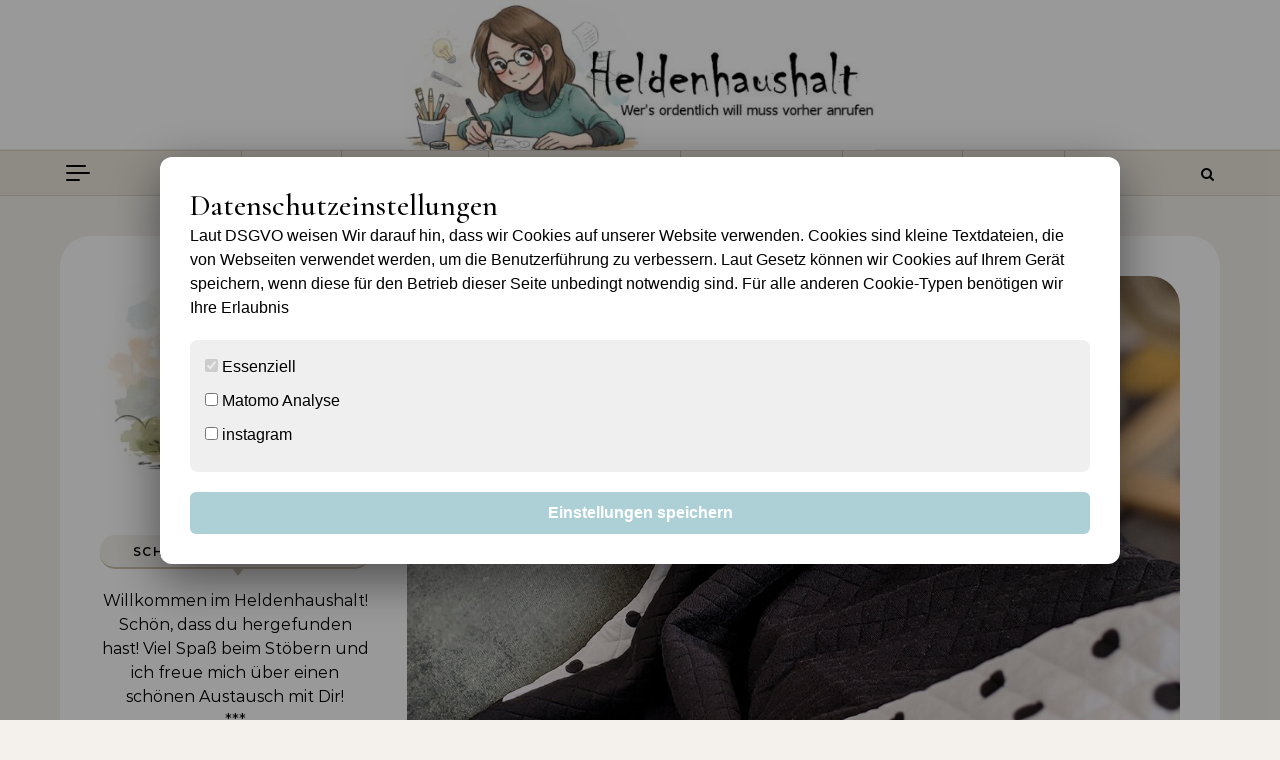

--- FILE ---
content_type: text/html; charset=UTF-8
request_url: https://www.heldenhaushalt.de/sari02/index.php/2020/10/01/easy-peasy-kuscheldecke/
body_size: 24481
content:
<!DOCTYPE html>
<html lang="de">
<head>
    <meta charset="UTF-8">
    <meta name="viewport" content="width=device-width, initial-scale=1">
    <link rel="profile" href="http://gmpg.org/xfn/11">
    <meta name='robots' content='index, follow, max-image-preview:large, max-snippet:-1, max-video-preview:-1' />

	<!-- This site is optimized with the Yoast SEO plugin v26.7 - https://yoast.com/wordpress/plugins/seo/ -->
	<title>Etwas Kuscheliges für den Herbst - Meine easy-peasy Kuscheldecke</title>
	<meta name="description" content="... wären, dachte ich so bei mir, dass sie doch ein schönes Format für eine kleine Kuscheldecke am Abend auf dem Sofa hätte. " />
	<link rel="canonical" href="https://www.heldenhaushalt.de/sari02/index.php/2020/10/01/easy-peasy-kuscheldecke/" />
	<meta property="og:locale" content="de_DE" />
	<meta property="og:type" content="article" />
	<meta property="og:title" content="Etwas Kuscheliges für den Herbst - Meine easy-peasy Kuscheldecke" />
	<meta property="og:description" content="... wären, dachte ich so bei mir, dass sie doch ein schönes Format für eine kleine Kuscheldecke am Abend auf dem Sofa hätte. " />
	<meta property="og:url" content="https://www.heldenhaushalt.de/sari02/index.php/2020/10/01/easy-peasy-kuscheldecke/" />
	<meta property="og:site_name" content="Heldenhaushalt" />
	<meta property="article:published_time" content="2020-10-01T12:16:27+00:00" />
	<meta property="og:image" content="https://www.heldenhaushalt.de/sari02/wp-content/uploads/2020/10/kuscheldecke00.jpg" />
	<meta property="og:image:width" content="1000" />
	<meta property="og:image:height" content="673" />
	<meta property="og:image:type" content="image/jpeg" />
	<meta name="author" content="Sari" />
	<meta name="twitter:card" content="summary_large_image" />
	<meta name="twitter:creator" content="@Heldenhaushalt" />
	<meta name="twitter:site" content="@Heldenhaushalt" />
	<meta name="twitter:label1" content="Verfasst von" />
	<meta name="twitter:data1" content="Sari" />
	<meta name="twitter:label2" content="Geschätzte Lesezeit" />
	<meta name="twitter:data2" content="5 Minuten" />
	<script type="application/ld+json" class="yoast-schema-graph">{"@context":"https://schema.org","@graph":[{"@type":"Article","@id":"https://www.heldenhaushalt.de/sari02/index.php/2020/10/01/easy-peasy-kuscheldecke/#article","isPartOf":{"@id":"https://www.heldenhaushalt.de/sari02/index.php/2020/10/01/easy-peasy-kuscheldecke/"},"author":{"name":"Sari","@id":"https://www.heldenhaushalt.de/sari02/#/schema/person/a1cc69f42a01f412eb62c151353814f6"},"headline":"Etwas Kuscheliges f&#252;r den Herbst &#8211; Meine easy peasy Kuscheldecke","datePublished":"2020-10-01T12:16:27+00:00","mainEntityOfPage":{"@id":"https://www.heldenhaushalt.de/sari02/index.php/2020/10/01/easy-peasy-kuscheldecke/"},"wordCount":1056,"commentCount":0,"publisher":{"@id":"https://www.heldenhaushalt.de/sari02/#/schema/person/a1cc69f42a01f412eb62c151353814f6"},"image":{"@id":"https://www.heldenhaushalt.de/sari02/index.php/2020/10/01/easy-peasy-kuscheldecke/#primaryimage"},"thumbnailUrl":"https://www.heldenhaushalt.de/sari02/wp-content/uploads/2020/10/kuscheldecke00.jpg","keywords":["#nähen","Decke","Easy Peasy","Handarbeiten","Handmade","Kreativ","Kuscheldecke","Nähen ist wie zaubern können","Selbermachen","selbstgemacht","Selfmade","Stoff"],"articleSection":["Aus Wolle &amp; Stoff","Featured","Kreativ"],"inLanguage":"de","potentialAction":[{"@type":"CommentAction","name":"Comment","target":["https://www.heldenhaushalt.de/sari02/index.php/2020/10/01/easy-peasy-kuscheldecke/#respond"]}]},{"@type":"WebPage","@id":"https://www.heldenhaushalt.de/sari02/index.php/2020/10/01/easy-peasy-kuscheldecke/","url":"https://www.heldenhaushalt.de/sari02/index.php/2020/10/01/easy-peasy-kuscheldecke/","name":"Etwas Kuscheliges für den Herbst - Meine easy-peasy Kuscheldecke","isPartOf":{"@id":"https://www.heldenhaushalt.de/sari02/#website"},"primaryImageOfPage":{"@id":"https://www.heldenhaushalt.de/sari02/index.php/2020/10/01/easy-peasy-kuscheldecke/#primaryimage"},"image":{"@id":"https://www.heldenhaushalt.de/sari02/index.php/2020/10/01/easy-peasy-kuscheldecke/#primaryimage"},"thumbnailUrl":"https://www.heldenhaushalt.de/sari02/wp-content/uploads/2020/10/kuscheldecke00.jpg","datePublished":"2020-10-01T12:16:27+00:00","description":"... wären, dachte ich so bei mir, dass sie doch ein schönes Format für eine kleine Kuscheldecke am Abend auf dem Sofa hätte. ","breadcrumb":{"@id":"https://www.heldenhaushalt.de/sari02/index.php/2020/10/01/easy-peasy-kuscheldecke/#breadcrumb"},"inLanguage":"de","potentialAction":[{"@type":"ReadAction","target":["https://www.heldenhaushalt.de/sari02/index.php/2020/10/01/easy-peasy-kuscheldecke/"]}]},{"@type":"ImageObject","inLanguage":"de","@id":"https://www.heldenhaushalt.de/sari02/index.php/2020/10/01/easy-peasy-kuscheldecke/#primaryimage","url":"https://www.heldenhaushalt.de/sari02/wp-content/uploads/2020/10/kuscheldecke00.jpg","contentUrl":"https://www.heldenhaushalt.de/sari02/wp-content/uploads/2020/10/kuscheldecke00.jpg","width":1000,"height":673,"caption":"Kuscheldecke"},{"@type":"BreadcrumbList","@id":"https://www.heldenhaushalt.de/sari02/index.php/2020/10/01/easy-peasy-kuscheldecke/#breadcrumb","itemListElement":[{"@type":"ListItem","position":1,"name":"Startseite","item":"https://www.heldenhaushalt.de/sari02/"},{"@type":"ListItem","position":2,"name":"Etwas Kuscheliges f&#252;r den Herbst &#8211; Meine easy peasy Kuscheldecke"}]},{"@type":"WebSite","@id":"https://www.heldenhaushalt.de/sari02/#website","url":"https://www.heldenhaushalt.de/sari02/","name":"Heldenhaushalt","description":"","publisher":{"@id":"https://www.heldenhaushalt.de/sari02/#/schema/person/a1cc69f42a01f412eb62c151353814f6"},"potentialAction":[{"@type":"SearchAction","target":{"@type":"EntryPoint","urlTemplate":"https://www.heldenhaushalt.de/sari02/?s={search_term_string}"},"query-input":{"@type":"PropertyValueSpecification","valueRequired":true,"valueName":"search_term_string"}}],"inLanguage":"de"},{"@type":["Person","Organization"],"@id":"https://www.heldenhaushalt.de/sari02/#/schema/person/a1cc69f42a01f412eb62c151353814f6","name":"Sari","image":{"@type":"ImageObject","inLanguage":"de","@id":"https://www.heldenhaushalt.de/sari02/#/schema/person/image/","url":"https://www.heldenhaushalt.de/sari02/wp-content/uploads/2019/02/sari-april2018.png","contentUrl":"https://www.heldenhaushalt.de/sari02/wp-content/uploads/2019/02/sari-april2018.png","width":500,"height":500,"caption":"Sari"},"logo":{"@id":"https://www.heldenhaushalt.de/sari02/#/schema/person/image/"},"description":"Frau Mondgras – Das bin ich, Sari. Gerne auch als Sari Mondgras bekannt und im Internet zu finden. 2-Fach-Mutter, Heldenehefrau, Kreativling, Harmoniesüchtig und ständig auf der Suche nach Glück. Ich komme aus Berlin, bin hier aufgewachsen und lebe hier seit ich denken kann.","sameAs":["https://www.instagram.com/heldenhaushalt/"],"url":"https://www.heldenhaushalt.de/sari02/index.php/author/admin/"}]}</script>
	<!-- / Yoast SEO plugin. -->


<link rel="alternate" type="application/rss+xml" title="Heldenhaushalt &raquo; Feed" href="https://www.heldenhaushalt.de/sari02/index.php/feed/" />
<link rel="alternate" type="application/rss+xml" title="Heldenhaushalt &raquo; Kommentar-Feed" href="https://www.heldenhaushalt.de/sari02/index.php/comments/feed/" />
<link rel="alternate" type="application/rss+xml" title="Heldenhaushalt &raquo; Etwas Kuscheliges f&#252;r den Herbst &#8211; Meine easy peasy Kuscheldecke-Kommentar-Feed" href="https://www.heldenhaushalt.de/sari02/index.php/2020/10/01/easy-peasy-kuscheldecke/feed/" />
<link rel="alternate" title="oEmbed (JSON)" type="application/json+oembed" href="https://www.heldenhaushalt.de/sari02/index.php/wp-json/oembed/1.0/embed?url=https%3A%2F%2Fwww.heldenhaushalt.de%2Fsari02%2Findex.php%2F2020%2F10%2F01%2Feasy-peasy-kuscheldecke%2F" />
<link rel="alternate" title="oEmbed (XML)" type="text/xml+oembed" href="https://www.heldenhaushalt.de/sari02/index.php/wp-json/oembed/1.0/embed?url=https%3A%2F%2Fwww.heldenhaushalt.de%2Fsari02%2Findex.php%2F2020%2F10%2F01%2Feasy-peasy-kuscheldecke%2F&#038;format=xml" />
<style id='wp-img-auto-sizes-contain-inline-css' type='text/css'>
img:is([sizes=auto i],[sizes^="auto," i]){contain-intrinsic-size:3000px 1500px}
/*# sourceURL=wp-img-auto-sizes-contain-inline-css */
</style>
<style id='wp-block-library-inline-css' type='text/css'>
:root{--wp-block-synced-color:#7a00df;--wp-block-synced-color--rgb:122,0,223;--wp-bound-block-color:var(--wp-block-synced-color);--wp-editor-canvas-background:#ddd;--wp-admin-theme-color:#007cba;--wp-admin-theme-color--rgb:0,124,186;--wp-admin-theme-color-darker-10:#006ba1;--wp-admin-theme-color-darker-10--rgb:0,107,160.5;--wp-admin-theme-color-darker-20:#005a87;--wp-admin-theme-color-darker-20--rgb:0,90,135;--wp-admin-border-width-focus:2px}@media (min-resolution:192dpi){:root{--wp-admin-border-width-focus:1.5px}}.wp-element-button{cursor:pointer}:root .has-very-light-gray-background-color{background-color:#eee}:root .has-very-dark-gray-background-color{background-color:#313131}:root .has-very-light-gray-color{color:#eee}:root .has-very-dark-gray-color{color:#313131}:root .has-vivid-green-cyan-to-vivid-cyan-blue-gradient-background{background:linear-gradient(135deg,#00d084,#0693e3)}:root .has-purple-crush-gradient-background{background:linear-gradient(135deg,#34e2e4,#4721fb 50%,#ab1dfe)}:root .has-hazy-dawn-gradient-background{background:linear-gradient(135deg,#faaca8,#dad0ec)}:root .has-subdued-olive-gradient-background{background:linear-gradient(135deg,#fafae1,#67a671)}:root .has-atomic-cream-gradient-background{background:linear-gradient(135deg,#fdd79a,#004a59)}:root .has-nightshade-gradient-background{background:linear-gradient(135deg,#330968,#31cdcf)}:root .has-midnight-gradient-background{background:linear-gradient(135deg,#020381,#2874fc)}:root{--wp--preset--font-size--normal:16px;--wp--preset--font-size--huge:42px}.has-regular-font-size{font-size:1em}.has-larger-font-size{font-size:2.625em}.has-normal-font-size{font-size:var(--wp--preset--font-size--normal)}.has-huge-font-size{font-size:var(--wp--preset--font-size--huge)}.has-text-align-center{text-align:center}.has-text-align-left{text-align:left}.has-text-align-right{text-align:right}.has-fit-text{white-space:nowrap!important}#end-resizable-editor-section{display:none}.aligncenter{clear:both}.items-justified-left{justify-content:flex-start}.items-justified-center{justify-content:center}.items-justified-right{justify-content:flex-end}.items-justified-space-between{justify-content:space-between}.screen-reader-text{border:0;clip-path:inset(50%);height:1px;margin:-1px;overflow:hidden;padding:0;position:absolute;width:1px;word-wrap:normal!important}.screen-reader-text:focus{background-color:#ddd;clip-path:none;color:#444;display:block;font-size:1em;height:auto;left:5px;line-height:normal;padding:15px 23px 14px;text-decoration:none;top:5px;width:auto;z-index:100000}html :where(.has-border-color){border-style:solid}html :where([style*=border-top-color]){border-top-style:solid}html :where([style*=border-right-color]){border-right-style:solid}html :where([style*=border-bottom-color]){border-bottom-style:solid}html :where([style*=border-left-color]){border-left-style:solid}html :where([style*=border-width]){border-style:solid}html :where([style*=border-top-width]){border-top-style:solid}html :where([style*=border-right-width]){border-right-style:solid}html :where([style*=border-bottom-width]){border-bottom-style:solid}html :where([style*=border-left-width]){border-left-style:solid}html :where(img[class*=wp-image-]){height:auto;max-width:100%}:where(figure){margin:0 0 1em}html :where(.is-position-sticky){--wp-admin--admin-bar--position-offset:var(--wp-admin--admin-bar--height,0px)}@media screen and (max-width:600px){html :where(.is-position-sticky){--wp-admin--admin-bar--position-offset:0px}}

/*# sourceURL=wp-block-library-inline-css */
</style><style id='global-styles-inline-css' type='text/css'>
:root{--wp--preset--aspect-ratio--square: 1;--wp--preset--aspect-ratio--4-3: 4/3;--wp--preset--aspect-ratio--3-4: 3/4;--wp--preset--aspect-ratio--3-2: 3/2;--wp--preset--aspect-ratio--2-3: 2/3;--wp--preset--aspect-ratio--16-9: 16/9;--wp--preset--aspect-ratio--9-16: 9/16;--wp--preset--color--black: #000000;--wp--preset--color--cyan-bluish-gray: #abb8c3;--wp--preset--color--white: #ffffff;--wp--preset--color--pale-pink: #f78da7;--wp--preset--color--vivid-red: #cf2e2e;--wp--preset--color--luminous-vivid-orange: #ff6900;--wp--preset--color--luminous-vivid-amber: #fcb900;--wp--preset--color--light-green-cyan: #7bdcb5;--wp--preset--color--vivid-green-cyan: #00d084;--wp--preset--color--pale-cyan-blue: #8ed1fc;--wp--preset--color--vivid-cyan-blue: #0693e3;--wp--preset--color--vivid-purple: #9b51e0;--wp--preset--gradient--vivid-cyan-blue-to-vivid-purple: linear-gradient(135deg,rgb(6,147,227) 0%,rgb(155,81,224) 100%);--wp--preset--gradient--light-green-cyan-to-vivid-green-cyan: linear-gradient(135deg,rgb(122,220,180) 0%,rgb(0,208,130) 100%);--wp--preset--gradient--luminous-vivid-amber-to-luminous-vivid-orange: linear-gradient(135deg,rgb(252,185,0) 0%,rgb(255,105,0) 100%);--wp--preset--gradient--luminous-vivid-orange-to-vivid-red: linear-gradient(135deg,rgb(255,105,0) 0%,rgb(207,46,46) 100%);--wp--preset--gradient--very-light-gray-to-cyan-bluish-gray: linear-gradient(135deg,rgb(238,238,238) 0%,rgb(169,184,195) 100%);--wp--preset--gradient--cool-to-warm-spectrum: linear-gradient(135deg,rgb(74,234,220) 0%,rgb(151,120,209) 20%,rgb(207,42,186) 40%,rgb(238,44,130) 60%,rgb(251,105,98) 80%,rgb(254,248,76) 100%);--wp--preset--gradient--blush-light-purple: linear-gradient(135deg,rgb(255,206,236) 0%,rgb(152,150,240) 100%);--wp--preset--gradient--blush-bordeaux: linear-gradient(135deg,rgb(254,205,165) 0%,rgb(254,45,45) 50%,rgb(107,0,62) 100%);--wp--preset--gradient--luminous-dusk: linear-gradient(135deg,rgb(255,203,112) 0%,rgb(199,81,192) 50%,rgb(65,88,208) 100%);--wp--preset--gradient--pale-ocean: linear-gradient(135deg,rgb(255,245,203) 0%,rgb(182,227,212) 50%,rgb(51,167,181) 100%);--wp--preset--gradient--electric-grass: linear-gradient(135deg,rgb(202,248,128) 0%,rgb(113,206,126) 100%);--wp--preset--gradient--midnight: linear-gradient(135deg,rgb(2,3,129) 0%,rgb(40,116,252) 100%);--wp--preset--font-size--small: 13px;--wp--preset--font-size--medium: 20px;--wp--preset--font-size--large: 36px;--wp--preset--font-size--x-large: 42px;--wp--preset--spacing--20: 0.44rem;--wp--preset--spacing--30: 0.67rem;--wp--preset--spacing--40: 1rem;--wp--preset--spacing--50: 1.5rem;--wp--preset--spacing--60: 2.25rem;--wp--preset--spacing--70: 3.38rem;--wp--preset--spacing--80: 5.06rem;--wp--preset--shadow--natural: 6px 6px 9px rgba(0, 0, 0, 0.2);--wp--preset--shadow--deep: 12px 12px 50px rgba(0, 0, 0, 0.4);--wp--preset--shadow--sharp: 6px 6px 0px rgba(0, 0, 0, 0.2);--wp--preset--shadow--outlined: 6px 6px 0px -3px rgb(255, 255, 255), 6px 6px rgb(0, 0, 0);--wp--preset--shadow--crisp: 6px 6px 0px rgb(0, 0, 0);}:where(.is-layout-flex){gap: 0.5em;}:where(.is-layout-grid){gap: 0.5em;}body .is-layout-flex{display: flex;}.is-layout-flex{flex-wrap: wrap;align-items: center;}.is-layout-flex > :is(*, div){margin: 0;}body .is-layout-grid{display: grid;}.is-layout-grid > :is(*, div){margin: 0;}:where(.wp-block-columns.is-layout-flex){gap: 2em;}:where(.wp-block-columns.is-layout-grid){gap: 2em;}:where(.wp-block-post-template.is-layout-flex){gap: 1.25em;}:where(.wp-block-post-template.is-layout-grid){gap: 1.25em;}.has-black-color{color: var(--wp--preset--color--black) !important;}.has-cyan-bluish-gray-color{color: var(--wp--preset--color--cyan-bluish-gray) !important;}.has-white-color{color: var(--wp--preset--color--white) !important;}.has-pale-pink-color{color: var(--wp--preset--color--pale-pink) !important;}.has-vivid-red-color{color: var(--wp--preset--color--vivid-red) !important;}.has-luminous-vivid-orange-color{color: var(--wp--preset--color--luminous-vivid-orange) !important;}.has-luminous-vivid-amber-color{color: var(--wp--preset--color--luminous-vivid-amber) !important;}.has-light-green-cyan-color{color: var(--wp--preset--color--light-green-cyan) !important;}.has-vivid-green-cyan-color{color: var(--wp--preset--color--vivid-green-cyan) !important;}.has-pale-cyan-blue-color{color: var(--wp--preset--color--pale-cyan-blue) !important;}.has-vivid-cyan-blue-color{color: var(--wp--preset--color--vivid-cyan-blue) !important;}.has-vivid-purple-color{color: var(--wp--preset--color--vivid-purple) !important;}.has-black-background-color{background-color: var(--wp--preset--color--black) !important;}.has-cyan-bluish-gray-background-color{background-color: var(--wp--preset--color--cyan-bluish-gray) !important;}.has-white-background-color{background-color: var(--wp--preset--color--white) !important;}.has-pale-pink-background-color{background-color: var(--wp--preset--color--pale-pink) !important;}.has-vivid-red-background-color{background-color: var(--wp--preset--color--vivid-red) !important;}.has-luminous-vivid-orange-background-color{background-color: var(--wp--preset--color--luminous-vivid-orange) !important;}.has-luminous-vivid-amber-background-color{background-color: var(--wp--preset--color--luminous-vivid-amber) !important;}.has-light-green-cyan-background-color{background-color: var(--wp--preset--color--light-green-cyan) !important;}.has-vivid-green-cyan-background-color{background-color: var(--wp--preset--color--vivid-green-cyan) !important;}.has-pale-cyan-blue-background-color{background-color: var(--wp--preset--color--pale-cyan-blue) !important;}.has-vivid-cyan-blue-background-color{background-color: var(--wp--preset--color--vivid-cyan-blue) !important;}.has-vivid-purple-background-color{background-color: var(--wp--preset--color--vivid-purple) !important;}.has-black-border-color{border-color: var(--wp--preset--color--black) !important;}.has-cyan-bluish-gray-border-color{border-color: var(--wp--preset--color--cyan-bluish-gray) !important;}.has-white-border-color{border-color: var(--wp--preset--color--white) !important;}.has-pale-pink-border-color{border-color: var(--wp--preset--color--pale-pink) !important;}.has-vivid-red-border-color{border-color: var(--wp--preset--color--vivid-red) !important;}.has-luminous-vivid-orange-border-color{border-color: var(--wp--preset--color--luminous-vivid-orange) !important;}.has-luminous-vivid-amber-border-color{border-color: var(--wp--preset--color--luminous-vivid-amber) !important;}.has-light-green-cyan-border-color{border-color: var(--wp--preset--color--light-green-cyan) !important;}.has-vivid-green-cyan-border-color{border-color: var(--wp--preset--color--vivid-green-cyan) !important;}.has-pale-cyan-blue-border-color{border-color: var(--wp--preset--color--pale-cyan-blue) !important;}.has-vivid-cyan-blue-border-color{border-color: var(--wp--preset--color--vivid-cyan-blue) !important;}.has-vivid-purple-border-color{border-color: var(--wp--preset--color--vivid-purple) !important;}.has-vivid-cyan-blue-to-vivid-purple-gradient-background{background: var(--wp--preset--gradient--vivid-cyan-blue-to-vivid-purple) !important;}.has-light-green-cyan-to-vivid-green-cyan-gradient-background{background: var(--wp--preset--gradient--light-green-cyan-to-vivid-green-cyan) !important;}.has-luminous-vivid-amber-to-luminous-vivid-orange-gradient-background{background: var(--wp--preset--gradient--luminous-vivid-amber-to-luminous-vivid-orange) !important;}.has-luminous-vivid-orange-to-vivid-red-gradient-background{background: var(--wp--preset--gradient--luminous-vivid-orange-to-vivid-red) !important;}.has-very-light-gray-to-cyan-bluish-gray-gradient-background{background: var(--wp--preset--gradient--very-light-gray-to-cyan-bluish-gray) !important;}.has-cool-to-warm-spectrum-gradient-background{background: var(--wp--preset--gradient--cool-to-warm-spectrum) !important;}.has-blush-light-purple-gradient-background{background: var(--wp--preset--gradient--blush-light-purple) !important;}.has-blush-bordeaux-gradient-background{background: var(--wp--preset--gradient--blush-bordeaux) !important;}.has-luminous-dusk-gradient-background{background: var(--wp--preset--gradient--luminous-dusk) !important;}.has-pale-ocean-gradient-background{background: var(--wp--preset--gradient--pale-ocean) !important;}.has-electric-grass-gradient-background{background: var(--wp--preset--gradient--electric-grass) !important;}.has-midnight-gradient-background{background: var(--wp--preset--gradient--midnight) !important;}.has-small-font-size{font-size: var(--wp--preset--font-size--small) !important;}.has-medium-font-size{font-size: var(--wp--preset--font-size--medium) !important;}.has-large-font-size{font-size: var(--wp--preset--font-size--large) !important;}.has-x-large-font-size{font-size: var(--wp--preset--font-size--x-large) !important;}
/*# sourceURL=global-styles-inline-css */
</style>

<style id='classic-theme-styles-inline-css' type='text/css'>
/*! This file is auto-generated */
.wp-block-button__link{color:#fff;background-color:#32373c;border-radius:9999px;box-shadow:none;text-decoration:none;padding:calc(.667em + 2px) calc(1.333em + 2px);font-size:1.125em}.wp-block-file__button{background:#32373c;color:#fff;text-decoration:none}
/*# sourceURL=/wp-includes/css/classic-themes.min.css */
</style>
<link rel='stylesheet' id='wp-polls-css' href='https://www.heldenhaushalt.de/sari02/wp-content/plugins/wp-polls/polls-css.css?ver=2.77.3' type='text/css' media='all' />
<style id='wp-polls-inline-css' type='text/css'>
.wp-polls .pollbar {
	margin: 1px;
	font-size: 6px;
	line-height: 8px;
	height: 8px;
	background-image: url('https://www.heldenhaushalt.de/sari02/wp-content/plugins/wp-polls/images/default/pollbg.gif');
	border: 1px solid #c8c8c8;
}

/*# sourceURL=wp-polls-inline-css */
</style>
<link rel='stylesheet' id='graceful-style-css' href='https://www.heldenhaushalt.de/sari02/wp-content/themes/graceful/style.css?ver=6.9' type='text/css' media='all' />
<style id='graceful-style-inline-css' type='text/css'>
 .wrapped-content { max-width: 1160px; } .sidebar-slide-menu { width: 340px; left: -340px; padding: 85px 35px 0px; } .sidebar-left, .sidebar-right { width: 307px; } [data-layout*="rightsidebar"] .content-wrap, [data-layout*="leftsidebar"] .content-wrap { width: calc(100% - 307px); width: -webkit-calc(100% - 307px); } [data-layout*="leftrightsidebar"] .content-wrap { width: calc(100% - 614px); width: -webkit-calc(100% - 614px); } [data-layout*="fullwidth"] .content-wrap { width: 100%; } #top-navigation > div, #main-navigation > div, #graceful-post-slider.wrapped-content, #special-links, .main-content, .site-footer-wrap { padding-left: 40px; padding-right: 40px; } body { background-color: #ffffff; } .graceful-loading-wrap { background-color: #ffffff; } .site-branding a { background-color: transparent !important; } .site-branding a { color: #000000; background: #ffffff; } .entry-header { background-color: #ffffff; } #special-links h4 { background-color: rgba(241,241,241, 0.85); color: #000000; } #main-navigation a, #main-navigation i, #main-navigation #s { color: #000000; } .main-navigation-sidebar span, .sidebar-slide-menu-close-btn span { background-color: #000000; } #main-navigation a:hover, #main-navigation i:hover, #main-navigation li.current-menu-item > a, #main-navigation li.current-menu-ancestor > a, #main-navigation .sub-menu li.current-menu-item > a, #main-navigation .sub-menu li.current-menu-ancestor> a { color: #010101; } .main-navigation-sidebar:hover span { background-color: #010101; } #site-menu .sub-menu, #site-menu .sub-menu a { background-color: #f1f1f1; border-color: rgba(0,0,0, 0.1); } #main-navigation #s { background-color: #f1f1f1; } #main-navigation #s::-webkit-input-placeholder { /* Chrome/Opera/Safari */ color: rgba(0,0,0, 0.7); } #main-navigation #s::-moz-placeholder { /* Firefox 19+ */ color: rgba(0,0,0, 0.7); } #main-navigation #s:-ms-input-placeholder { /* IE 10+ */ color: rgba(0,0,0, 0.7); } #main-navigation #s:-moz-placeholder { /* Firefox 18- */ color: rgba(0,0,0, 0.7); } /* Background Color */ .sidebar-slide-menu, #special-links, .main-content, #graceful-post-slider, #primary select, #primary input, #primary textarea { background-color: #ffffff; } /* Text Color */ #primary, #primary select, #primary input, #primary textarea, #primary .post-author a, #primary .graceful-widget a, #primary .comment-author { color: #010101; } /* Title Color */ #primary h1 a, #primary h1, #primary h2, #primary h3, #primary h4, #primary h5, #primary h6, .post-page-content > p:first-child:first-letter, #primary .author-info h4 a, #primary .related-posts h4 a, #primary .content-pagination .previous-page a, #primary .content-pagination .next-page a, blockquote, #primary .post-share a { color: #030303; } #primary h1 a:hover { color: rgba(3,3,3, 0.75); } /* Meta Tags */ #primary .post-date, #primary .post-comments, #primary .post-author, #primary .related-post-date, #primary .comment-meta a, #primary .author-share a, #primary .post-tags a, #primary .tagcloud a, .widget_categories li, .widget_archive li, .ahse-subscribe-box p, .rpwwt-post-author, .rpwwt-post-categories, .rpwwt-post-date, .rpwwt-post-comments-number { color: #a1a1a1; } #primary input::-webkit-input-placeholder { /* Chrome/Opera/Safari */ color: #a1a1a1; } #primary input::-moz-placeholder { /* Firefox 19+ */ color: #a1a1a1; } #primary input:-ms-input-placeholder { /* IE 10+ */ color: #a1a1a1; } #primary input:-moz-placeholder { /* Firefox 18- */ color: #a1a1a1; } /* Brand Colors */ aside a, #primary a, .post-categories { color: #010101; } .ps-container > .ps-scrollbar-y-rail > .ps-scrollbar-y { background: #010101; } #primary a:hover { color: rgba(1,1,1, 0.8); } blockquote { border-color: #010101; } /* Selection Color */ ::-moz-selection { color: #ffffff; background: #010101; } ::selection { color: #ffffff; background: #010101; } /* Border Colors */ #primary .post-footer, #primary .author-info, #primary .entry-comments, #primary .graceful-widget li, #primary #wp-calendar, #primary #wp-calendar caption, #primary #wp-calendar tbody td, #primary .widget_nav_menu li a, #primary .tagcloud a, #primary select, #primary input, #primary textarea, .widget-title h2:before, .widget-title h2:after, .post-tags a, .gallery-caption, .wp-caption-text, table tr, table th, table td, pre { border-color: #e8e8e8; } /* Related-posts */ #primary .related-posts { border-bottom: 1px solid; border-top: 1px solid; padding: 27px 0 33px; border-color: #e8e8e8; } .related-posts h3 { font-family: 'Montserrat', sans-serif; font-size: 14px; font-weight: 600; letter-spacing: 2px; line-height: 1; margin-bottom: 19px; text-align: center; text-transform: uppercase; } .related-posts h4 { margin-top: 8px; } .related-posts h4 a { font-size: 18px; letter-spacing: 0.5px; } .related-posts section { float: left; margin-right: 23px; width: calc((100% - (2 * 23px)) / 3); width: -webkit-calc((100% - (2 * 23px)) / 3); } .related-posts section:last-of-type { margin-right: 0 !important; } .related-posts section > a { display: block; height: 130px; overflow: hidden; } .related-post-date { font-size: 11px; } hr { background-color: #e8e8e8; } /* Button Colors */ .widget_search i, .widget_search #searchsubmit, .post-navigation i, #primary .submit, #primary .content-pagination.numeric a, #primary .content-pagination.load-more a, #primary .graceful-subscribe-box input[type="submit"], #primary .widget_wysija input[type="submit"], #primary .post-password-form input[type="submit"], #primary .wpcf7 [type="submit"] { color: #ffffff; background-color: #555555; } .post-navigation i:hover, #primary .submit:hover, #primary .content-pagination.numeric a:hover, #primary .content-pagination.numeric span, #primary .content-pagination.load-more a:hover, #primary .graceful-subscribe-box input[type="submit"]:hover, #primary .widget_wysija input[type="submit"]:hover, #primary .post-password-form input[type="submit"]:hover, #primary .wpcf7 [type="submit"]:hover { color: #ffffff; background-color: #010101; } /* Image Overlay Color */ .image-overlay, #infinite-scrolling, #primary h4.image-overlay { color: #ffffff; background-color: rgba(0,0,0, 0.3); } .image-overlay a, .graceful-post-slider .prev-arrow, .graceful-post-slider .next-arrow, #primary .image-overlay a, #graceful-post-slider .slick-arrow, #graceful-post-slider .slider-dots { color: #ffffff; } .slide-caption { background: rgba(255,255,255, 0.95); } #graceful-post-slider .slick-active { background: #ffffff; } #site-footer, #site-footer select, #site-footer input, #site-footer textarea { background-color: #f6f6f6; color: #333333; } #site-footer, #site-footer a, #site-footer select, #site-footer input, #site-footer textarea { color: #333333; } #site-footer #s::-webkit-input-placeholder { /* Chrome/Opera/Safari */ color: #333333; } #site-footer #s::-moz-placeholder { /* Firefox 19+ */ color: #333333; } #site-footer #s:-ms-input-placeholder { /* IE 10+ */ color: #333333; } #site-footer #s:-moz-placeholder { /* Firefox 18- */ color: #333333; } /* Footer Title Color */ #site-footer h1, #site-footer h2, #site-footer h3, #site-footer h4, #site-footer h5, #site-footer h6 { color: #111111; } #site-footer a:hover { color: #010101; } /* Footer Border Color*/ #site-footer a, #site-footer .graceful-widget li, #site-footer #wp-calendar, #site-footer #wp-calendar caption, #site-footer #wp-calendar tbody td, #site-footer .widget_nav_menu li a, #site-footer select, #site-footer input, #site-footer textarea, #site-footer .widget-title h2:before, #site-footer .widget-title h2:after, .footer-widgets { border-color: #e0dbdb; } #site-footer hr { background-color: #e0dbdb; } .entry-header { background-image:url(); } .logo-img { max-width: 470px; } #main-navigation { text-align: center; } .main-navigation-sidebar { position: absolute; top: 0px; left: 40px; z-index: 1; } .main-navigation-search { position: absolute; top: 0px; right: 40px; z-index: 2; } #graceful-post-slider { padding-top: 40px; } #graceful-post-slider .owl-dots { display: block; padding: 20px 0 0 0; } #graceful-post-slider .owl-nav button { display: inline-block; } #graceful-post-slider .owl-nav { background-color: #f3f3f3; height: 80px; } #graceful-post-slider .owl-stage-outer:after { display: block; } .content-column > li { margin-bottom: 100px; } [data-layout*="rightsidebar"] .sidebar-right { padding-left: 37px; } [data-layout*="leftsidebar"] .sidebar-left { padding-right: 37px; } [data-layout*="leftrightsidebar"] .sidebar-right { padding-left: 37px; } [data-layout*="leftrightsidebar"] .sidebar-left { padding-right: 37px; } .footer-widgets > .graceful-widget { width: 30%; margin-right: 5%; } .footer-widgets > .graceful-widget:nth-child(3n+3) { margin-right: 0; } .footer-widgets > .graceful-widget:nth-child(3n+4) { clear: both; } .footer-copyright { float: right; } .footer-socials { float: left; } .graceful-loading-wrap { height: 100%; left: 0; position: fixed; top: 0; width: 100%; z-index: 100000; } .graceful-loading-wrap > div { left: 50%; position: absolute; top: 50%; -webkit-transform: translate(-50%, -50%); -ms-transform: translate(-50%, -50%); transform: translate(-50%, -50%); } .cssload-container{width:100%;height:36px;text-align:center}.cssload-speeding-wheel{width:36px;height:36px;margin:0 auto;border:2px solid #000000; border-radius:50%;border-left-color:transparent;border-right-color:transparent;animation:cssload-spin 575ms infinite linear;-o-animation:cssload-spin 575ms infinite linear;-ms-animation:cssload-spin 575ms infinite linear;-webkit-animation:cssload-spin 575ms infinite linear;-moz-animation:cssload-spin 575ms infinite linear}@keyframes cssload-spin{100%{transform:rotate(360deg);transform:rotate(360deg)}}@-o-keyframes cssload-spin{100%{-o-transform:rotate(360deg);transform:rotate(360deg)}}@-ms-keyframes cssload-spin{100%{-ms-transform:rotate(360deg);transform:rotate(360deg)}}@-webkit-keyframes cssload-spin{100%{-webkit-transform:rotate(360deg);transform:rotate(360deg)}}@-moz-keyframes cssload-spin{100%{-moz-transform:rotate(360deg);transform:rotate(360deg)}} 
/*# sourceURL=graceful-style-inline-css */
</style>
<link rel='stylesheet' id='graceful-halo-blog-style-css' href='https://www.heldenhaushalt.de/sari02/wp-content/themes/graceful-halo-blog/style.css?ver=1.0.0' type='text/css' media='all' />
<link rel='stylesheet' id='minimalist-stories-fonts-css' href='https://www.heldenhaushalt.de/sari02/wp-content/fonts/e2980201b6bce853cc79c65a486f7a43.css?ver=1.0' type='text/css' media='all' />
<link rel='stylesheet' id='graceful-fontawesome-css' href='https://www.heldenhaushalt.de/sari02/wp-content/themes/graceful/assets/css/font-awesome.css?ver=6.9' type='text/css' media='all' />
<link rel='stylesheet' id='graceful-google-fonts-css' href='https://www.heldenhaushalt.de/sari02/wp-content/themes/graceful/assets/css/google-fonts.css?ver=6.9' type='text/css' media='all' />
<link rel='stylesheet' id='graceful-woocommerce-css' href='https://www.heldenhaushalt.de/sari02/wp-content/themes/graceful/assets/css/woocommerce.css?ver=6.9' type='text/css' media='all' />
<link rel='stylesheet' id='wpgdprc-front-css-css' href='https://www.heldenhaushalt.de/sari02/wp-content/plugins/wp-gdpr-compliance/Assets/css/front.css?ver=1706604350' type='text/css' media='all' />
<style id='wpgdprc-front-css-inline-css' type='text/css'>
:root{--wp-gdpr--bar--background-color: #000000;--wp-gdpr--bar--color: #ffffff;--wp-gdpr--button--background-color: #000000;--wp-gdpr--button--background-color--darken: #000000;--wp-gdpr--button--color: #ffffff;}
/*# sourceURL=wpgdprc-front-css-inline-css */
</style>
<script type="text/javascript" async src="https://www.heldenhaushalt.de/sari02/wp-content/plugins/burst-statistics/helpers/timeme/timeme.min.js?ver=1761114511" id="burst-timeme-js"></script>
<script type="text/javascript" id="burst-js-extra">
/* <![CDATA[ */
var burst = {"tracking":{"isInitialHit":true,"lastUpdateTimestamp":0,"beacon_url":"https://www.heldenhaushalt.de/sari02/wp-content/plugins/burst-statistics/endpoint.php","ajaxUrl":"https://www.heldenhaushalt.de/sari02/wp-admin/admin-ajax.php"},"options":{"cookieless":0,"pageUrl":"https://www.heldenhaushalt.de/sari02/index.php/2020/10/01/easy-peasy-kuscheldecke/","beacon_enabled":1,"do_not_track":0,"enable_turbo_mode":0,"track_url_change":0,"cookie_retention_days":30,"debug":0},"goals":{"completed":[],"scriptUrl":"https://www.heldenhaushalt.de/sari02/wp-content/plugins/burst-statistics//assets/js/build/burst-goals.js?v=1761114511","active":[{"ID":"1","title":"Standard-Ziel","type":"clicks","status":"active","server_side":"0","url":"*","conversion_metric":"visitors","date_created":"1739862738","date_start":"1740645176","date_end":"0","attribute":"class","attribute_value":"","hook":"","selector":""}]},"cache":{"uid":null,"fingerprint":null,"isUserAgent":null,"isDoNotTrack":null,"useCookies":null}};
//# sourceURL=burst-js-extra
/* ]]> */
</script>
<script type="text/javascript" async src="https://www.heldenhaushalt.de/sari02/wp-content/plugins/burst-statistics/assets/js/build/burst.min.js?ver=1761114511" id="burst-js"></script>
<script type="text/javascript" src="https://www.heldenhaushalt.de/sari02/wp-includes/js/jquery/jquery.min.js?ver=3.7.1" id="jquery-core-js"></script>
<script type="text/javascript" src="https://www.heldenhaushalt.de/sari02/wp-includes/js/jquery/jquery-migrate.min.js?ver=3.4.1" id="jquery-migrate-js"></script>
<script type="text/javascript" id="wpgdprc-front-js-js-extra">
/* <![CDATA[ */
var wpgdprcFront = {"ajaxUrl":"https://www.heldenhaushalt.de/sari02/wp-admin/admin-ajax.php","ajaxNonce":"0c0ff81f16","ajaxArg":"security","pluginPrefix":"wpgdprc","blogId":"1","isMultiSite":"","locale":"de_DE","showSignUpModal":"","showFormModal":"","cookieName":"wpgdprc-consent","consentVersion":"","path":"/","prefix":"wpgdprc"};
//# sourceURL=wpgdprc-front-js-js-extra
/* ]]> */
</script>
<script type="text/javascript" src="https://www.heldenhaushalt.de/sari02/wp-content/plugins/wp-gdpr-compliance/Assets/js/front.min.js?ver=1706604350" id="wpgdprc-front-js-js"></script>
<link rel="https://api.w.org/" href="https://www.heldenhaushalt.de/sari02/index.php/wp-json/" /><link rel="alternate" title="JSON" type="application/json" href="https://www.heldenhaushalt.de/sari02/index.php/wp-json/wp/v2/posts/50132" /><link rel="EditURI" type="application/rsd+xml" title="RSD" href="https://www.heldenhaushalt.de/sari02/xmlrpc.php?rsd" />
<meta name="generator" content="WordPress 6.9" />
<link rel='shortlink' href='https://www.heldenhaushalt.de/sari02/?p=50132' />
<script>var _paq = window._paq = window._paq || []; _paq.push(['requireCookieConsent']);</script>
<!-- Matomo -->
<script>
  var _paq = window._paq = window._paq || [];
  /* tracker methods like "setCustomDimension" should be called before "trackPageView" */
  _paq.push(['trackPageView']);
  _paq.push(['enableLinkTracking']);
  (function() {
    var u="https://www.heldenhaushalt.de/analytics/";
    _paq.push(['setTrackerUrl', u+'matomo.php']);
    _paq.push(['setSiteId', '1']);
    var d=document, g=d.createElement('script'), s=d.getElementsByTagName('script')[0];
    g.async=true; g.src=u+'matomo.js'; s.parentNode.insertBefore(g,s);
  })();
</script>
    	<style type="text/css">
			.wptime-plugin-progress-wrap{
				display:block !important;
				max-width:100%;
				background:#eee;
				line-height:1 !important;
				position:relative !important;
									box-shadow: 0px  0px 5px 1px rgba(0, 0, 0, 0.03) inset !important;
					-moz-box-shadow: 0px  0px 5px 1px rgba(0, 0, 0, 0.03) inset !important;
					-webkit-box-shadow: 0px  0px 5px 1px rgba(0, 0, 0, 0.03) inset !important;
							}

			.wptime-plugin-progress-bar{
				width:0%;
				display:block !important;
				background:#bbb;
				height:30px !important;
				box-sizing:border-box !important;
				-webkit-box-sizing:border-box !important;
				-moz-box-sizing:border-box !important;
			}

			.wptime-plugin-progress-wrap span{
				position:absolute !important;
				left:10px !important;
				top:10px !important;
				font-size:12px !important;
				color:#fff;
				line-height:1 !important;
							}
			
			@media all and (max-width: 768px){
				.wptime-plugin-progress-wrap{
					max-width:100% !important;
				}
			}
		</style>
    <link rel="pingback" href="https://www.heldenhaushalt.de/sari02/xmlrpc.php"><style type="text/css">.recentcomments a{display:inline !important;padding:0 !important;margin:0 !important;}</style><link rel="icon" href="https://www.heldenhaushalt.de/sari02/wp-content/uploads/2016/11/cropped-schlicht-ava-150x150.jpg" sizes="32x32" />
<link rel="icon" href="https://www.heldenhaushalt.de/sari02/wp-content/uploads/2016/11/cropped-schlicht-ava-300x300.jpg" sizes="192x192" />
<link rel="apple-touch-icon" href="https://www.heldenhaushalt.de/sari02/wp-content/uploads/2016/11/cropped-schlicht-ava-300x300.jpg" />
<meta name="msapplication-TileImage" content="https://www.heldenhaushalt.de/sari02/wp-content/uploads/2016/11/cropped-schlicht-ava-300x300.jpg" />
<link rel='stylesheet' id='sli-common-vendors-css' href='https://www.heldenhaushalt.de/sari02/wp-content/plugins/spotlight-social-photo-feeds/ui/dist/styles/common-vendors.css?ver=1.7.4' type='text/css' media='all' />
<link rel='stylesheet' id='sli-common-css' href='https://www.heldenhaushalt.de/sari02/wp-content/plugins/spotlight-social-photo-feeds/ui/dist/styles/common.css?ver=1.7.4' type='text/css' media='all' />
<link rel='stylesheet' id='sli-feed-css' href='https://www.heldenhaushalt.de/sari02/wp-content/plugins/spotlight-social-photo-feeds/ui/dist/styles/feed.css?ver=1.7.4' type='text/css' media='all' />
<link rel='stylesheet' id='sli-front-css' href='https://www.heldenhaushalt.de/sari02/wp-content/plugins/spotlight-social-photo-feeds/ui/dist/styles/front-app.css?ver=1.7.4' type='text/css' media='all' />
</head>
<body class="wp-singular post-template-default single single-post postid-50132 single-format-standard wp-custom-logo wp-embed-responsive wp-theme-graceful wp-child-theme-graceful-halo-blog" data-burst_id="50132" data-burst_type="post">
    
	
	
	<a class="skip-link screen-reader-text" href="#primary">Skip to content</a>	

	<div id="site-container">
		<div id="site-header" >
			<div class="entry-header">
		<div class="graceful-wrap-outer">
		<div class="graceful-wrap-inner">
			<div class="site-branding">
											<a href="https://www.heldenhaushalt.de/sari02/" title="Heldenhaushalt" class="logo-img">
					<img src="https://www.heldenhaushalt.de/sari02/wp-content/uploads/2026/01/cropped-header26-2-1.jpg" alt="Heldenhaushalt">
				</a>
			
							<br>
				<p class="site-description"></p>
						</div>
		</div>
		</div>
	</div><div id="main-navigation" class="clear-fix" data-fixed="1">
	<div class="wrapped-content">
		<div class="navigation-search-overlay">
		</div>
		
				<button class="left-menu-toggle-btn">
			<div class="left-menu-icon">
				<span class="icon-line-top"></span>
				<span class="icon-line-mid"></span>
				<span class="icon-line-bot"></span>
			</div>
		</button>
		
		<!-- Menu -->
		<button class="responsive-menu-btn">
			<i class="fa fa-chevron-down"></i>
			<i class="fa fa-times" style="display: none;"></i>
		</button>

		<nav class="site-menu-wrapper"><ul id="site-menu" class=""><li id="menu-item-21522" class="menu-item menu-item-type-custom menu-item-object-custom menu-item-home menu-item-21522"><a href="https://www.heldenhaushalt.de/sari02/">Anfang</a></li>
<li id="menu-item-21523" class="menu-item menu-item-type-post_type menu-item-object-page menu-item-has-children menu-item-21523"><a href="https://www.heldenhaushalt.de/sari02/index.php/eine-seite/" title="https://www.heldenhaushalt.de/sari02/index.php/eine-seite/">&#220;ber mich</a>
<ul class="sub-menu">
	<li id="menu-item-31263" class="menu-item menu-item-type-custom menu-item-object-custom menu-item-31263"><a href="https://www.heldenhaushalt.de/sari02/index.php/eine-seite/">Wer ist Sari?</a></li>
	<li id="menu-item-30781" class="menu-item menu-item-type-post_type menu-item-object-page menu-item-30781"><a href="https://www.heldenhaushalt.de/sari02/index.php/wer-ist-eigentlich-der-heldenhaushalt/">Wer ist der Heldenhaushalt?</a></li>
	<li id="menu-item-21526" class="menu-item menu-item-type-post_type menu-item-object-page menu-item-has-children menu-item-21526"><a href="https://www.heldenhaushalt.de/sari02/index.php/portfolio/">Portfolio</a>
	<ul class="sub-menu">
		<li id="menu-item-21538" class="menu-item menu-item-type-post_type menu-item-object-page menu-item-21538"><a href="https://www.heldenhaushalt.de/sari02/index.php/genaht-fur-die-dame-von-heute/">Gen&#228;hte Sachen f&#252;r den Alltag</a></li>
		<li id="menu-item-21540" class="menu-item menu-item-type-post_type menu-item-object-page menu-item-21540"><a href="https://www.heldenhaushalt.de/sari02/index.php/modebewusst-fur-frau-und-kind/">Gen&#228;hte Kleidung</a></li>
		<li id="menu-item-21537" class="menu-item menu-item-type-post_type menu-item-object-page menu-item-21537"><a href="https://www.heldenhaushalt.de/sari02/index.php/gehakelt-die-nadel-schwingen/">Wollige Sachen</a></li>
		<li id="menu-item-21543" class="menu-item menu-item-type-post_type menu-item-object-page menu-item-21543"><a href="https://www.heldenhaushalt.de/sari02/index.php/geschichten-und-mehr/">WORTGEWAND</a></li>
		<li id="menu-item-21544" class="menu-item menu-item-type-post_type menu-item-object-page menu-item-21544"><a href="https://www.heldenhaushalt.de/sari02/index.php/zeichengalerie/">Zeichengalerie</a></li>
	</ul>
</li>
	<li id="menu-item-28816" class="menu-item menu-item-type-taxonomy menu-item-object-category menu-item-has-children menu-item-28816"><a href="https://www.heldenhaushalt.de/sari02/index.php/category/blogspaehre/">Alte Projekte</a>
	<ul class="sub-menu">
		<li id="menu-item-21541" class="menu-item menu-item-type-post_type menu-item-object-page menu-item-has-children menu-item-21541"><a href="https://www.heldenhaushalt.de/sari02/index.php/projekt-52-allgemeine-informationen/">Projekt 52</a>
		<ul class="sub-menu">
			<li id="menu-item-28999" class="menu-item menu-item-type-post_type menu-item-object-page menu-item-28999"><a href="https://www.heldenhaushalt.de/sari02/index.php/projekt-52-die-themen-2016/">Projekt 52: Die Themen 2016</a></li>
			<li id="menu-item-21542" class="menu-item menu-item-type-post_type menu-item-object-page menu-item-21542"><a href="https://www.heldenhaushalt.de/sari02/index.php/projekt-52-wer-macht-eigentlich-mit/">Projekt 52: Wer macht eigentlich mit?</a></li>
		</ul>
</li>
		<li id="menu-item-28916" class="menu-item menu-item-type-post_type menu-item-object-page menu-item-28916"><a href="https://www.heldenhaushalt.de/sari02/index.php/going-out-ein-kleines-rausgehprojekt/">Going out – Ein kleines Rausgehprojekt</a></li>
	</ul>
</li>
</ul>
</li>
<li id="menu-item-62978" class="menu-item menu-item-type-post_type menu-item-object-page menu-item-has-children menu-item-62978"><a href="https://www.heldenhaushalt.de/sari02/index.php/das-projekt-52-in-2025/">Das Projekt 52</a>
<ul class="sub-menu">
	<li id="menu-item-66261" class="menu-item menu-item-type-post_type menu-item-object-page menu-item-66261"><a href="https://www.heldenhaushalt.de/sari02/index.php/projekt-52-die-teilnehmer-2026/">Projekt 52: Die Teilnehmer 2026</a></li>
	<li id="menu-item-66260" class="menu-item menu-item-type-post_type menu-item-object-page menu-item-66260"><a href="https://www.heldenhaushalt.de/sari02/index.php/projekt-52-die-themen-2026/">Projekt 52: Die Themen 2026</a></li>
	<li id="menu-item-66262" class="menu-item menu-item-type-taxonomy menu-item-object-category menu-item-66262"><a href="https://www.heldenhaushalt.de/sari02/index.php/category/projekt-52/">Projekt 52 &#8211; Meine Beitr&#228;ge u.&#228;.</a></li>
</ul>
</li>
<li id="menu-item-66488" class="menu-item menu-item-type-post_type menu-item-object-page menu-item-has-children menu-item-66488"><a href="https://www.heldenhaushalt.de/sari02/index.php/kategorien-3/">Kategorien</a>
<ul class="sub-menu">
	<li id="menu-item-27910" class="menu-item menu-item-type-post_type menu-item-object-page menu-item-27910"><a href="https://www.heldenhaushalt.de/sari02/index.php/ausmalbilder/">Ausmalbilder</a></li>
	<li id="menu-item-66489" class="menu-item menu-item-type-taxonomy menu-item-object-category menu-item-66489"><a href="https://www.heldenhaushalt.de/sari02/index.php/category/blogspaehre/">Blogsph&#228;re</a></li>
	<li id="menu-item-66490" class="menu-item menu-item-type-taxonomy menu-item-object-category menu-item-66490"><a href="https://www.heldenhaushalt.de/sari02/index.php/category/empfehlungen/">Empfehlungen</a></li>
	<li id="menu-item-66491" class="menu-item menu-item-type-taxonomy menu-item-object-category menu-item-66491"><a href="https://www.heldenhaushalt.de/sari02/index.php/category/projekt-52/">Projekt 52</a></li>
	<li id="menu-item-66492" class="menu-item menu-item-type-taxonomy menu-item-object-category menu-item-66492"><a href="https://www.heldenhaushalt.de/sari02/index.php/category/gedanken/">Gedankenwelt</a></li>
	<li id="menu-item-66493" class="menu-item menu-item-type-taxonomy menu-item-object-category menu-item-66493"><a href="https://www.heldenhaushalt.de/sari02/index.php/category/kreativ-2/kreativ/">Zeichnen ist toll</a></li>
	<li id="menu-item-66494" class="menu-item menu-item-type-taxonomy menu-item-object-category menu-item-66494"><a href="https://www.heldenhaushalt.de/sari02/index.php/category/oishii/">Heldenk&#252;che</a></li>
	<li id="menu-item-66495" class="menu-item menu-item-type-taxonomy menu-item-object-category menu-item-66495"><a href="https://www.heldenhaushalt.de/sari02/index.php/category/kreativ-2/fotografie/">Fotografie</a></li>
	<li id="menu-item-66496" class="menu-item menu-item-type-taxonomy menu-item-object-category menu-item-66496"><a href="https://www.heldenhaushalt.de/sari02/index.php/category/rueckblick/">R&#252;ckblick</a></li>
</ul>
</li>
<li id="menu-item-21539" class="menu-item menu-item-type-post_type menu-item-object-page menu-item-21539"><a href="https://www.heldenhaushalt.de/sari02/index.php/mondgras-verlinken/">LINKLIEBE</a></li>
<li id="menu-item-66481" class="menu-item menu-item-type-post_type menu-item-object-page menu-item-has-children menu-item-66481"><a href="https://www.heldenhaushalt.de/sari02/index.php/blog-2/">Blog</a>
<ul class="sub-menu">
	<li id="menu-item-49698" class="menu-item menu-item-type-post_type menu-item-object-page menu-item-49698"><a href="https://www.heldenhaushalt.de/sari02/index.php/domain/">Impressum</a></li>
	<li id="menu-item-49697" class="menu-item menu-item-type-post_type menu-item-object-page menu-item-privacy-policy menu-item-49697"><a rel="privacy-policy" href="https://www.heldenhaushalt.de/sari02/index.php/domain/datenschutz/">Datenschutz</a></li>
	<li id="menu-item-29105" class="menu-item menu-item-type-post_type menu-item-object-page menu-item-29105"><a href="https://www.heldenhaushalt.de/sari02/index.php/kooperationen/">Kooperationen &#038; Media Kit</a></li>
	<li id="menu-item-50100" class="menu-item menu-item-type-custom menu-item-object-custom menu-item-50100"><a href="mailto:sari@mondgras.de">Kontakt</a></li>
</ul>
</li>
</ul></nav><nav class="responsive-menu-wrapper"><ul id="responsive-menu" class=""><li class="menu-item menu-item-type-custom menu-item-object-custom menu-item-home menu-item-21522"><a href="https://www.heldenhaushalt.de/sari02/">Anfang</a></li>
<li class="menu-item menu-item-type-post_type menu-item-object-page menu-item-has-children menu-item-21523"><a href="https://www.heldenhaushalt.de/sari02/index.php/eine-seite/" title="https://www.heldenhaushalt.de/sari02/index.php/eine-seite/">&#220;ber mich</a>
<ul class="sub-menu">
	<li class="menu-item menu-item-type-custom menu-item-object-custom menu-item-31263"><a href="https://www.heldenhaushalt.de/sari02/index.php/eine-seite/">Wer ist Sari?</a></li>
	<li class="menu-item menu-item-type-post_type menu-item-object-page menu-item-30781"><a href="https://www.heldenhaushalt.de/sari02/index.php/wer-ist-eigentlich-der-heldenhaushalt/">Wer ist der Heldenhaushalt?</a></li>
	<li class="menu-item menu-item-type-post_type menu-item-object-page menu-item-has-children menu-item-21526"><a href="https://www.heldenhaushalt.de/sari02/index.php/portfolio/">Portfolio</a>
	<ul class="sub-menu">
		<li class="menu-item menu-item-type-post_type menu-item-object-page menu-item-21538"><a href="https://www.heldenhaushalt.de/sari02/index.php/genaht-fur-die-dame-von-heute/">Gen&#228;hte Sachen f&#252;r den Alltag</a></li>
		<li class="menu-item menu-item-type-post_type menu-item-object-page menu-item-21540"><a href="https://www.heldenhaushalt.de/sari02/index.php/modebewusst-fur-frau-und-kind/">Gen&#228;hte Kleidung</a></li>
		<li class="menu-item menu-item-type-post_type menu-item-object-page menu-item-21537"><a href="https://www.heldenhaushalt.de/sari02/index.php/gehakelt-die-nadel-schwingen/">Wollige Sachen</a></li>
		<li class="menu-item menu-item-type-post_type menu-item-object-page menu-item-21543"><a href="https://www.heldenhaushalt.de/sari02/index.php/geschichten-und-mehr/">WORTGEWAND</a></li>
		<li class="menu-item menu-item-type-post_type menu-item-object-page menu-item-21544"><a href="https://www.heldenhaushalt.de/sari02/index.php/zeichengalerie/">Zeichengalerie</a></li>
	</ul>
</li>
	<li class="menu-item menu-item-type-taxonomy menu-item-object-category menu-item-has-children menu-item-28816"><a href="https://www.heldenhaushalt.de/sari02/index.php/category/blogspaehre/">Alte Projekte</a>
	<ul class="sub-menu">
		<li class="menu-item menu-item-type-post_type menu-item-object-page menu-item-has-children menu-item-21541"><a href="https://www.heldenhaushalt.de/sari02/index.php/projekt-52-allgemeine-informationen/">Projekt 52</a>
		<ul class="sub-menu">
			<li class="menu-item menu-item-type-post_type menu-item-object-page menu-item-28999"><a href="https://www.heldenhaushalt.de/sari02/index.php/projekt-52-die-themen-2016/">Projekt 52: Die Themen 2016</a></li>
			<li class="menu-item menu-item-type-post_type menu-item-object-page menu-item-21542"><a href="https://www.heldenhaushalt.de/sari02/index.php/projekt-52-wer-macht-eigentlich-mit/">Projekt 52: Wer macht eigentlich mit?</a></li>
		</ul>
</li>
		<li class="menu-item menu-item-type-post_type menu-item-object-page menu-item-28916"><a href="https://www.heldenhaushalt.de/sari02/index.php/going-out-ein-kleines-rausgehprojekt/">Going out – Ein kleines Rausgehprojekt</a></li>
	</ul>
</li>
</ul>
</li>
<li class="menu-item menu-item-type-post_type menu-item-object-page menu-item-has-children menu-item-62978"><a href="https://www.heldenhaushalt.de/sari02/index.php/das-projekt-52-in-2025/">Das Projekt 52</a>
<ul class="sub-menu">
	<li class="menu-item menu-item-type-post_type menu-item-object-page menu-item-66261"><a href="https://www.heldenhaushalt.de/sari02/index.php/projekt-52-die-teilnehmer-2026/">Projekt 52: Die Teilnehmer 2026</a></li>
	<li class="menu-item menu-item-type-post_type menu-item-object-page menu-item-66260"><a href="https://www.heldenhaushalt.de/sari02/index.php/projekt-52-die-themen-2026/">Projekt 52: Die Themen 2026</a></li>
	<li class="menu-item menu-item-type-taxonomy menu-item-object-category menu-item-66262"><a href="https://www.heldenhaushalt.de/sari02/index.php/category/projekt-52/">Projekt 52 &#8211; Meine Beitr&#228;ge u.&#228;.</a></li>
</ul>
</li>
<li class="menu-item menu-item-type-post_type menu-item-object-page menu-item-has-children menu-item-66488"><a href="https://www.heldenhaushalt.de/sari02/index.php/kategorien-3/">Kategorien</a>
<ul class="sub-menu">
	<li class="menu-item menu-item-type-post_type menu-item-object-page menu-item-27910"><a href="https://www.heldenhaushalt.de/sari02/index.php/ausmalbilder/">Ausmalbilder</a></li>
	<li class="menu-item menu-item-type-taxonomy menu-item-object-category menu-item-66489"><a href="https://www.heldenhaushalt.de/sari02/index.php/category/blogspaehre/">Blogsph&#228;re</a></li>
	<li class="menu-item menu-item-type-taxonomy menu-item-object-category menu-item-66490"><a href="https://www.heldenhaushalt.de/sari02/index.php/category/empfehlungen/">Empfehlungen</a></li>
	<li class="menu-item menu-item-type-taxonomy menu-item-object-category menu-item-66491"><a href="https://www.heldenhaushalt.de/sari02/index.php/category/projekt-52/">Projekt 52</a></li>
	<li class="menu-item menu-item-type-taxonomy menu-item-object-category menu-item-66492"><a href="https://www.heldenhaushalt.de/sari02/index.php/category/gedanken/">Gedankenwelt</a></li>
	<li class="menu-item menu-item-type-taxonomy menu-item-object-category menu-item-66493"><a href="https://www.heldenhaushalt.de/sari02/index.php/category/kreativ-2/kreativ/">Zeichnen ist toll</a></li>
	<li class="menu-item menu-item-type-taxonomy menu-item-object-category menu-item-66494"><a href="https://www.heldenhaushalt.de/sari02/index.php/category/oishii/">Heldenk&#252;che</a></li>
	<li class="menu-item menu-item-type-taxonomy menu-item-object-category menu-item-66495"><a href="https://www.heldenhaushalt.de/sari02/index.php/category/kreativ-2/fotografie/">Fotografie</a></li>
	<li class="menu-item menu-item-type-taxonomy menu-item-object-category menu-item-66496"><a href="https://www.heldenhaushalt.de/sari02/index.php/category/rueckblick/">R&#252;ckblick</a></li>
</ul>
</li>
<li class="menu-item menu-item-type-post_type menu-item-object-page menu-item-21539"><a href="https://www.heldenhaushalt.de/sari02/index.php/mondgras-verlinken/">LINKLIEBE</a></li>
<li class="menu-item menu-item-type-post_type menu-item-object-page menu-item-has-children menu-item-66481"><a href="https://www.heldenhaushalt.de/sari02/index.php/blog-2/">Blog</a>
<ul class="sub-menu">
	<li class="menu-item menu-item-type-post_type menu-item-object-page menu-item-49698"><a href="https://www.heldenhaushalt.de/sari02/index.php/domain/">Impressum</a></li>
	<li class="menu-item menu-item-type-post_type menu-item-object-page menu-item-privacy-policy menu-item-49697"><a rel="privacy-policy" href="https://www.heldenhaushalt.de/sari02/index.php/domain/datenschutz/">Datenschutz</a></li>
	<li class="menu-item menu-item-type-post_type menu-item-object-page menu-item-29105"><a href="https://www.heldenhaushalt.de/sari02/index.php/kooperationen/">Kooperationen &#038; Media Kit</a></li>
	<li class="menu-item menu-item-type-custom menu-item-object-custom menu-item-50100"><a href="mailto:sari@mondgras.de">Kontakt</a></li>
</ul>
</li>
</ul></nav>
		
	    <div class="navigation-socials">
	        	            	        	            	        	            	        	            	        	    </div>

    		
		<!-- Search in main navigation -->		
				<div class="main-navigation-search">
			<button class="navigation-search-button open-graceful-search">
				<i class="fa fa-search"></i>
				<i class="fa fa-times"></i>
			</button>
			<div class="graceful-search" role="graceful-search" aria-labelledby="graceful-search-title" aria-describedby="graceful-search-description" aria-hidden="true">
				<form role="search" method="get" id="searchform" class="searchform" action="https://www.heldenhaushalt.de/sari02/">
				<div>
					<label class="screen-reader-text" for="s">Suche nach:</label>
					<input type="text" value="" name="s" id="s" />
					<input type="submit" id="searchsubmit" value="Suchen" />
				</div>
			</form>				<button type="button" aria-label="Close Navigation" class="close-graceful-search"> <i class="fa fa-times"></i> </button>
			</div>
			<div class="graceful-search-overlay" tabindex="-1" aria-hidden="true"></div>
		</div>
		
	</div>
</div><!-- #main-navigation -->
		</div><!-- site-header close -->

		<!-- Page Content -->
		<main id="primary" class="site-main">
				<div class="main-content clear-fix wrapped-content" data-layout="col1-leftsidebar" data-sidebar-sticky="1">

<div class="sidebar-left-wrap">
	<aside class="sidebar-left">
	    	        <section id="media_image-7" class="graceful-widget widget_media_image"><img width="300" height="235" src="https://www.heldenhaushalt.de/sari02/wp-content/uploads/2026/01/ava26-300x235.jpg" class="image wp-image-66511  attachment-medium size-medium" alt="" style="max-width: 100%; height: auto;" decoding="async" fetchpriority="high" srcset="https://www.heldenhaushalt.de/sari02/wp-content/uploads/2026/01/ava26-300x235.jpg 300w, https://www.heldenhaushalt.de/sari02/wp-content/uploads/2026/01/ava26.jpg 541w" sizes="(max-width: 300px) 100vw, 300px" /></section><section id="text-79" class="graceful-widget widget_text"><h2 class="widget-title">Schön, dass du da bist!</h2>			<div class="textwidget"><p><center>Willkommen im Heldenhaushalt! Schön, dass du hergefunden hast! Viel Spaß beim Stöbern und ich freue mich über einen schönen Austausch mit Dir!</center><center>***</center><center><a href="https://www.heldenhaushalt.de/sari02/index.php/eine-seite/">Mehr Infos?</a></center></p>
</div>
		</section><section id="search-10" class="graceful-widget widget_search"><form role="search" method="get" id="searchform" class="searchform" action="https://www.heldenhaushalt.de/sari02/">
				<div>
					<label class="screen-reader-text" for="s">Suche nach:</label>
					<input type="text" value="" name="s" id="s" />
					<input type="submit" id="searchsubmit" value="Suchen" />
				</div>
			</form></section><section id="recent-comments-9" class="graceful-widget widget_recent_comments"><h2 class="widget-title">Kommentare</h2><ul id="recentcomments"><li class="recentcomments"><span class="comment-author-link"><a href="https://blog-puzzle-welt.de/" class="url" rel="ugc external nofollow">Julia</a></span> bei <a href="https://www.heldenhaushalt.de/sari02/index.php/2026/01/16/unsere-wochenlieblinge-022026-zweite-schulwoche-geschafft/#comment-165386">Unsere Wochenlieblinge 02/2026 &#8211; Zweite Schulwoche geschafft</a></li><li class="recentcomments"><span class="comment-author-link">Sari</span> bei <a href="https://www.heldenhaushalt.de/sari02/index.php/2026/01/16/unsere-wochenlieblinge-022026-zweite-schulwoche-geschafft/#comment-165385">Unsere Wochenlieblinge 02/2026 &#8211; Zweite Schulwoche geschafft</a></li><li class="recentcomments"><span class="comment-author-link"><a href="https://moviescape.blog" class="url" rel="ugc external nofollow">bullion</a></span> bei <a href="https://www.heldenhaushalt.de/sari02/index.php/2026/01/16/unsere-wochenlieblinge-022026-zweite-schulwoche-geschafft/#comment-165384">Unsere Wochenlieblinge 02/2026 &#8211; Zweite Schulwoche geschafft</a></li></ul></section><section id="categories-12" class="graceful-widget widget_categories"><h2 class="widget-title">Kategorien</h2><form action="https://www.heldenhaushalt.de/sari02" method="get"><label class="screen-reader-text" for="cat">Kategorien</label><select  name='cat' id='cat' class='postform'>
	<option value='-1'>Kategorie auswählen</option>
	<option class="level-0" value="323">Alltagschaos</option>
	<option class="level-0" value="224">Aus Wolle &amp; Stoff</option>
	<option class="level-0" value="1690">Bücher</option>
	<option class="level-0" value="46">Besondere Anlässe</option>
	<option class="level-0" value="49">Blogsphäre</option>
	<option class="level-0" value="35">Brieffreunde</option>
	<option class="level-0" value="311">DIY</option>
	<option class="level-0" value="53">Empfehlungen</option>
	<option class="level-0" value="2210">Featured</option>
	<option class="level-0" value="106">Fotografie</option>
	<option class="level-0" value="50">Gedankenwelt</option>
	<option class="level-0" value="2701">Gewinnspiel</option>
	<option class="level-0" value="326">Heldenküche</option>
	<option class="level-0" value="321">Heldenkinder</option>
	<option class="level-0" value="3711">Klemmbausteine</option>
	<option class="level-0" value="1576">Kreativ</option>
	<option class="level-0" value="1926">Mottoparty</option>
	<option class="level-0" value="180">Projekt 52</option>
	<option class="level-0" value="3494">Rückblick</option>
	<option class="level-0" value="3709">Sport</option>
	<option class="level-0" value="324">Weltenbummler</option>
	<option class="level-0" value="325">Zeichnen ist toll</option>
</select>
</form><script type="text/javascript">
/* <![CDATA[ */

( ( dropdownId ) => {
	const dropdown = document.getElementById( dropdownId );
	function onSelectChange() {
		setTimeout( () => {
			if ( 'escape' === dropdown.dataset.lastkey ) {
				return;
			}
			if ( dropdown.value && parseInt( dropdown.value ) > 0 && dropdown instanceof HTMLSelectElement ) {
				dropdown.parentElement.submit();
			}
		}, 250 );
	}
	function onKeyUp( event ) {
		if ( 'Escape' === event.key ) {
			dropdown.dataset.lastkey = 'escape';
		} else {
			delete dropdown.dataset.lastkey;
		}
	}
	function onClick() {
		delete dropdown.dataset.lastkey;
	}
	dropdown.addEventListener( 'keyup', onKeyUp );
	dropdown.addEventListener( 'click', onClick );
	dropdown.addEventListener( 'change', onSelectChange );
})( "cat" );

//# sourceURL=WP_Widget_Categories%3A%3Awidget
/* ]]> */
</script>
</section><section id="text-81" class="graceful-widget widget_text"><h2 class="widget-title">Projekt 52</h2>			<div class="textwidget"><p><img decoding="async" src="https://www.heldenhaushalt.de/sari02/wp-content/uploads/2011/01/projekt-52-300-2014-1.png" alt="Projekt 52" /></p>
<p><center><a href="https://www.heldenhaushalt.de/sari02/index.php/2025/12/30/projekt-52-im-januar-2026-linkparty/?customize_changeset_uuid=1857e5de-b7f9-46b5-a34f-aeba57d95d3e&amp;customize_autosaved=on&amp;customize_messenger_channel=preview-121">Aktuelle Linkparty</a><br />
<a href="https://www.heldenhaushalt.de/sari02/index.php/das-projekt-52-in-2025/">Alle Infos</a></center>&nbsp;</p>
</div>
		</section><section id="ayb_posts-9" class="graceful-widget ayb_posts"><h2 class="widget-title">Vor einem Jahr gebloggt`?</h2><ul><li><span class="ayb_date">17.01.2025</span>: <a href="https://www.heldenhaushalt.de/sari02/index.php/2025/01/17/unsere-wochenlieblinge-032025/" title="Enthält (unbezahlte) Werbung* Es ist schon fast Tradition, dass mindestens einmal im Januar die Wochenlieblinge den Titel &quot;Strohwitwe &hellip;">Unsere Wochenlieblinge 03/2025 - Mal wieder Strohwitwe<br/><img width="1000" height="703" src="https://www.heldenhaushalt.de/sari02/wp-content/uploads/2025/01/03-00.jpg" class="attachment-post-thumbnail size-post-thumbnail wp-post-image" alt="Wochenlieblinge" decoding="async" srcset="https://www.heldenhaushalt.de/sari02/wp-content/uploads/2025/01/03-00.jpg 1000w, https://www.heldenhaushalt.de/sari02/wp-content/uploads/2025/01/03-00-300x211.jpg 300w, https://www.heldenhaushalt.de/sari02/wp-content/uploads/2025/01/03-00-768x540.jpg 768w, https://www.heldenhaushalt.de/sari02/wp-content/uploads/2025/01/03-00-85x60.jpg 85w" sizes="(max-width: 1000px) 100vw, 1000px" /></a></li></ul></section><section id="shortcodes-ultimate-2" class="graceful-widget shortcodes-ultimate"><h2 class="widget-title">Instagram</h2><div class="textwidget"><div class="dc-blocked-content" data-service="instagram" style="border: 2px dashed #ccc; padding: 25px; border-radius: 10px; background: #fafafa; text-align: center; margin: 15px 0; font-family: sans-serif;">
        <div class="dc-placeholder">
            <p style="margin-bottom:15px; font-weight:bold;">Inhalt von Instagram blockiert.</p>
            <button onclick="showDCPopup()" style="background:#444; color:#fff; border:none; padding:10px 20px; border-radius:5px; cursor:pointer;">Zustimmung verwalten</button>
        </div>
        <div class="dc-real-content" style="display:none;">        <div
            class="spotlight-instagram-feed"
            data-feed-var="11af99f1"
            data-analytics="0"
            data-instance="50132"
        >
        </div>
        <input type="hidden" id="sli__f__11af99f1" data-json='{&quot;useCase&quot;:&quot;accounts&quot;,&quot;template&quot;:&quot;squircleGrid&quot;,&quot;layout&quot;:&quot;grid&quot;,&quot;numColumns&quot;:{&quot;desktop&quot;:3,&quot;tablet&quot;:3,&quot;phone&quot;:3},&quot;highlightFreq&quot;:{&quot;desktop&quot;:7},&quot;sliderNumScrollPosts&quot;:{&quot;desktop&quot;:1},&quot;sliderInfinite&quot;:true,&quot;sliderLoop&quot;:false,&quot;sliderArrowPos&quot;:{&quot;desktop&quot;:&quot;inside&quot;},&quot;sliderArrowSize&quot;:{&quot;desktop&quot;:20},&quot;sliderArrowColor&quot;:{&quot;r&quot;:255,&quot;b&quot;:255,&quot;g&quot;:255,&quot;a&quot;:1},&quot;sliderArrowBgColor&quot;:{&quot;r&quot;:0,&quot;b&quot;:0,&quot;g&quot;:0,&quot;a&quot;:0.8},&quot;sliderAutoScroll&quot;:false,&quot;sliderAutoInterval&quot;:3,&quot;postOrder&quot;:&quot;date_desc&quot;,&quot;numPosts&quot;:{&quot;desktop&quot;:9,&quot;tablet&quot;:9,&quot;phone&quot;:9},&quot;linkBehavior&quot;:{&quot;desktop&quot;:&quot;new_tab&quot;},&quot;feedWidth&quot;:{&quot;desktop&quot;:&quot;&quot;},&quot;feedHeight&quot;:{&quot;desktop&quot;:&quot;&quot;},&quot;feedPadding&quot;:{&quot;desktop&quot;:0,&quot;tablet&quot;:0,&quot;phone&quot;:0},&quot;imgPadding&quot;:{&quot;desktop&quot;:16,&quot;tablet&quot;:12,&quot;phone&quot;:8},&quot;ratio&quot;:&quot;classic&quot;,&quot;textSize&quot;:{&quot;desktop&quot;:&quot;&quot;,&quot;tablet&quot;:&quot;&quot;,&quot;phone&quot;:&quot;&quot;},&quot;bgColor&quot;:{&quot;r&quot;:255,&quot;g&quot;:255,&quot;b&quot;:255,&quot;a&quot;:0},&quot;hoverInfo&quot;:[],&quot;textColorHover&quot;:{&quot;r&quot;:255,&quot;g&quot;:255,&quot;b&quot;:255,&quot;a&quot;:1},&quot;bgColorHover&quot;:{&quot;r&quot;:0,&quot;g&quot;:0,&quot;b&quot;:0,&quot;a&quot;:0},&quot;showHeader&quot;:{&quot;desktop&quot;:false},&quot;headerInfo&quot;:{&quot;desktop&quot;:[&quot;profile_pic&quot;,&quot;bio&quot;]},&quot;headerAccount&quot;:5,&quot;headerStyle&quot;:{&quot;desktop&quot;:&quot;normal&quot;,&quot;phone&quot;:&quot;centered&quot;},&quot;headerTextSize&quot;:{&quot;desktop&quot;:&quot;&quot;},&quot;headerPhotoSize&quot;:{&quot;desktop&quot;:50},&quot;headerTextColor&quot;:{&quot;r&quot;:0,&quot;g&quot;:0,&quot;b&quot;:0,&quot;a&quot;:1},&quot;headerBgColor&quot;:{&quot;r&quot;:255,&quot;g&quot;:255,&quot;b&quot;:255,&quot;a&quot;:1},&quot;headerPadding&quot;:{&quot;desktop&quot;:0},&quot;customProfilePic&quot;:0,&quot;customBioText&quot;:&quot;&quot;,&quot;includeStories&quot;:false,&quot;storiesInterval&quot;:5,&quot;showCaptions&quot;:{&quot;desktop&quot;:false},&quot;captionMaxLength&quot;:{&quot;desktop&quot;:0},&quot;captionRemoveDots&quot;:false,&quot;captionSize&quot;:{&quot;desktop&quot;:0},&quot;captionColor&quot;:{&quot;r&quot;:0,&quot;g&quot;:0,&quot;b&quot;:0,&quot;a&quot;:1},&quot;showLikes&quot;:{&quot;desktop&quot;:false},&quot;showComments&quot;:{&quot;desktop&quot;:false},&quot;lcIconSize&quot;:{&quot;desktop&quot;:14},&quot;likesIconColor&quot;:{&quot;r&quot;:0,&quot;g&quot;:0,&quot;b&quot;:0,&quot;a&quot;:1},&quot;commentsIconColor&quot;:{&quot;r&quot;:0,&quot;g&quot;:0,&quot;b&quot;:0,&quot;a&quot;:1},&quot;lightboxShowSidebar&quot;:false,&quot;lightboxCtaStyle&quot;:&quot;link&quot;,&quot;lightboxCtaDesign&quot;:{&quot;text&quot;:{&quot;color&quot;:{&quot;r&quot;:0,&quot;g&quot;:0,&quot;b&quot;:0,&quot;a&quot;:1},&quot;align&quot;:&quot;center&quot;},&quot;bgColor&quot;:{&quot;r&quot;:230,&quot;g&quot;:230,&quot;b&quot;:230,&quot;a&quot;:1},&quot;border&quot;:{&quot;radius&quot;:3}},&quot;numLightboxComments&quot;:50,&quot;showLoadMoreBtn&quot;:{&quot;desktop&quot;:false},&quot;loadMoreBtnDesign&quot;:{&quot;text&quot;:{&quot;color&quot;:{&quot;r&quot;:255,&quot;g&quot;:255,&quot;b&quot;:255,&quot;a&quot;:1},&quot;align&quot;:&quot;center&quot;},&quot;border&quot;:{&quot;radius&quot;:3},&quot;bgColor&quot;:{&quot;r&quot;:0,&quot;g&quot;:149,&quot;b&quot;:246,&quot;a&quot;:1},&quot;margin&quot;:{&quot;top&quot;:0,&quot;bottom&quot;:0,&quot;left&quot;:0,&quot;right&quot;:0}},&quot;loadMoreBtnText&quot;:&quot;Load more&quot;,&quot;loadMoreBtnScroll&quot;:true,&quot;autoload&quot;:false,&quot;showFollowBtn&quot;:{&quot;desktop&quot;:false,&quot;phone&quot;:false,&quot;tablet&quot;:false},&quot;followBtnText&quot;:&quot;Follow on Instagram&quot;,&quot;followBtnDesign&quot;:{&quot;text&quot;:{&quot;color&quot;:{&quot;r&quot;:255,&quot;g&quot;:255,&quot;b&quot;:255,&quot;a&quot;:1},&quot;align&quot;:&quot;center&quot;},&quot;border&quot;:{&quot;radius&quot;:3},&quot;bgColor&quot;:{&quot;r&quot;:0,&quot;g&quot;:149,&quot;b&quot;:246,&quot;a&quot;:1},&quot;margin&quot;:{&quot;top&quot;:0,&quot;bottom&quot;:0,&quot;left&quot;:0,&quot;right&quot;:0}},&quot;followBtnLocation&quot;:{&quot;desktop&quot;:&quot;header&quot;,&quot;phone&quot;:&quot;bottom&quot;},&quot;alignFooterButtons&quot;:{&quot;desktop&quot;:false},&quot;customCss&quot;:&quot;.FeedGridLayout__cell {\n    border-radius: 16px;\n    overflow: hidden;\n    box-shadow: -4px 4px 4px 0 rgb(0 0 0 \/ 15%);\n}&quot;,&quot;accounts&quot;:[66573],&quot;tagged&quot;:[],&quot;hashtags&quot;:[],&quot;mediaType&quot;:&quot;all&quot;,&quot;hashtagWhitelist&quot;:[],&quot;hashtagBlacklist&quot;:[],&quot;captionWhitelist&quot;:[],&quot;captionBlacklist&quot;:[],&quot;hashtagWhitelistSettings&quot;:true,&quot;hashtagBlacklistSettings&quot;:true,&quot;captionWhitelistSettings&quot;:true,&quot;captionBlacklistSettings&quot;:true,&quot;moderation&quot;:[],&quot;moderationMode&quot;:&quot;blacklist&quot;,&quot;promosVersion&quot;:2,&quot;promosEnabled&quot;:true,&quot;globalPromosEnabled&quot;:true,&quot;autoPromosEnabled&quot;:true,&quot;promoOverrides&quot;:[],&quot;feedPromo&quot;:{&quot;linkSource&quot;:{&quot;type&quot;:null},&quot;linkBehavior&quot;:{&quot;openNewTab&quot;:false,&quot;showPopupBox&quot;:false},&quot;linkText&quot;:&quot;&quot;},&quot;gaCampaignSource&quot;:&quot;&quot;,&quot;gaCampaignMedium&quot;:&quot;&quot;,&quot;gaCampaignName&quot;:&quot;&quot;}' />
        <input type="hidden" id="sli__a__11af99f1" data-json='[{&quot;id&quot;:66573,&quot;type&quot;:&quot;PERSONAL&quot;,&quot;userId&quot;:&quot;25646953864924072&quot;,&quot;username&quot;:&quot;heldenhaushalt&quot;,&quot;bio&quot;:&quot;&quot;,&quot;customBio&quot;:&quot;&quot;,&quot;profilePicUrl&quot;:&quot;&quot;,&quot;customProfilePicUrl&quot;:&quot;&quot;,&quot;mediaCount&quot;:&quot;3409&quot;,&quot;followersCount&quot;:&quot;0&quot;,&quot;usages&quot;:[],&quot;creationDate&quot;:&quot;2026-01-12 19:08:09&quot;}]' />
        <input type="hidden" id="sli__m__11af99f1" data-json='[]' />
        </div>
    </div></div></section><section id="recent-posts-10" class="graceful-widget widget_recent_entries"><h2>Zuletzt gebloggt&#8230;</h2>            <ul>
                            <li class="graceful-recent-image-box">
                    <div class="graceful-small-image-box" style="background-image: url( 'https://www.heldenhaushalt.de/sari02/wp-content/uploads/2026/01/03-00-75x75.jpg' );">
                    </div>
                                    		<a href="https://www.heldenhaushalt.de/sari02/index.php/2026/01/16/unsere-wochenlieblinge-022026-zweite-schulwoche-geschafft/">Unsere Wochenlieblinge 02/2026 &#8211; Zweite Schulwoche geschafft</a>
                </li>
                            <li class="graceful-recent-image-box">
                    <div class="graceful-small-image-box" style="background-image: url( 'https://www.heldenhaushalt.de/sari02/wp-content/uploads/2026/01/nt02-01-75x75.jpg' );">
                    </div>
                                    		<a href="https://www.heldenhaushalt.de/sari02/index.php/2026/01/15/nature-thursday-022026-das-letzte-bisschen-winter/">Nature Thursday 02/2026 – Das letzte bisschen Winter</a>
                </li>
                            <li class="graceful-recent-image-box">
                    <div class="graceful-small-image-box" style="background-image: url( 'https://www.heldenhaushalt.de/sari02/wp-content/uploads/2026/01/Tee01-75x75.jpg' );">
                    </div>
                                    		<a href="https://www.heldenhaushalt.de/sari02/index.php/2026/01/14/experiment-sari-wird-zur-tee-trinkerin/">Experiment Sari wird zur Tee Trinkerin</a>
                </li>
                        </ul>
            </section><section id="text-80" class="graceful-widget widget_text"><h2 class="widget-title">Blogsphäre</h2>			<div class="textwidget"><p><a href="https://www.czoczo.de/2026/01/02/nature-thursday-2026-01/" target="_blank" rel="noopener"><img decoding="async" class="alignnone size-full wp-image-66318" src="https://www.heldenhaushalt.de/sari02/wp-content/uploads/2026/01/Nature-Thursday-2026.png" alt="Nature Thursday 2026" width="1000" height="225" srcset="https://www.heldenhaushalt.de/sari02/wp-content/uploads/2026/01/Nature-Thursday-2026.png 1000w, https://www.heldenhaushalt.de/sari02/wp-content/uploads/2026/01/Nature-Thursday-2026-300x68.png 300w, https://www.heldenhaushalt.de/sari02/wp-content/uploads/2026/01/Nature-Thursday-2026-768x173.png 768w, https://www.heldenhaushalt.de/sari02/wp-content/uploads/2026/01/Nature-Thursday-2026-267x60.png 267w" sizes="(max-width: 1000px) 100vw, 1000px" /></a></p>
<p><a href="https://forum.bloghexe.de/forum/" target="_blank" rel="noopener"><img decoding="async" class="alignnone size-full wp-image-64239" src="https://www.heldenhaushalt.de/sari02/wp-content/uploads/2025/05/button-ich-bin-dabei-bloghexen.png" alt="" width="500" height="163" srcset="https://www.heldenhaushalt.de/sari02/wp-content/uploads/2025/05/button-ich-bin-dabei-bloghexen.png 500w, https://www.heldenhaushalt.de/sari02/wp-content/uploads/2025/05/button-ich-bin-dabei-bloghexen-300x98.png 300w, https://www.heldenhaushalt.de/sari02/wp-content/uploads/2025/05/button-ich-bin-dabei-bloghexen-184x60.png 184w" sizes="(max-width: 500px) 100vw, 500px" /></a></p>
<p><center><strong>UberBlogr Webring</strong><br />
<a href="https://uberblogr.com/prev/heldenhaushalt" target="_blank" rel="noopener">Zurück</a> &lt; <a href="https://uberblogr.com/home/heldenhaushalt" target="_blank" rel="noopener">Startseite</a> &gt; <a href="https://uberblogr.com/next/heldenhaushalt" target="_blank" rel="noopener">Weiter</a><br />
[ <a href="https://uberblogr.com/rand/heldenhaushalt" target="_blank" rel="noopener">Zufällig</a> ]</center></p>
</div>
		</section><section id="views-4" class="graceful-widget widget_views"><h2 class="widget-title">Eure Favoriten</h2><ul>
<li><a href="https://www.heldenhaushalt.de/sari02/index.php/2017/09/13/der-perfekte-einschulungskuchen/"  title="Wie entsteht der (f&uuml;...">Wie entsteht der (f&uuml;...</a> - 165.573 views</li><li><a href="https://www.heldenhaushalt.de/sari02/index.php/2018/10/25/putzplan-download-printable/"  title="Es schimpft sich Put...">Es schimpft sich Put...</a> - 89.211 views</li><li><a href="https://www.heldenhaushalt.de/sari02/index.php/2017/06/01/es-wird-endlich-sommer-ausmalbild/"  title="Es wird endlich Somm...">Es wird endlich Somm...</a> - 72.178 views</li></ul>
</section><section id="text-46" class="graceful-widget widget_text"><h2 class="widget-title">Sporty?!</h2>			<div class="textwidget"><p><img decoding="async" class="alignnone size-full wp-image-66512" src="https://www.heldenhaushalt.de/sari02/wp-content/uploads/2026/01/ava26-3.jpg" alt="" width="480" height="496" srcset="https://www.heldenhaushalt.de/sari02/wp-content/uploads/2026/01/ava26-3.jpg 480w, https://www.heldenhaushalt.de/sari02/wp-content/uploads/2026/01/ava26-3-290x300.jpg 290w" sizes="(max-width: 480px) 100vw, 480px" /><br />
<div class="wptime-plugin-progress-wrap" style="max-width:100%;background:#f5f5f5;margin-bottom:30px;"><div class="wptime-plugin-progress-bar" style="background:#c2ddd6;width:4.83%;"></div><span style="color:#000000;">Km 2026 4.83%</span></div></p>
<p><center><small>Ziel 600 km in 2026</small></center></p>
</div>
		</section><section id="text-82" class="graceful-widget widget_text"><h2 class="widget-title">Metadaten</h2>			<div class="textwidget"><p><a href="https://www.heldenhaushalt.de/sari02/index.php/domain/datenschutz/">Datenschutz</a><br />
<a href="https://www.heldenhaushalt.de/sari02/index.php/domain/">Impressum</a></p>
<p>Bloggen mit Leidenschaft seit 14.03.2004</p>
<p><small><a href="javascript:void(0)" onclick="showDCPopup()" style="cursor:pointer;"><br />
    Cookie-Einstellungen verwalten<br />
</a></small></p>
</div>
		</section>	    	</aside>
</div>
	<!-- Content Wrapper -->
	<div class="content-wrap">
		<article id="post-50132" class="post-50132 post type-post status-publish format-standard has-post-thumbnail hentry category-handarbeiten category-featured category-kreativ-2 tag-naehen tag-decke tag-easy-peasy tag-handarbeiten tag-handmade tag-kreativ tag-kuscheldecke tag-naehen-ist-wie-zaubern-koennen tag-selbermachen tag-selbstgemacht tag-selfmade tag-stoff">

	
	<div class="site-images">
		<img width="1000" height="673" src="https://www.heldenhaushalt.de/sari02/wp-content/uploads/2020/10/kuscheldecke00.jpg" class="attachment-graceful-full-thumbnail size-graceful-full-thumbnail wp-post-image" alt="Kuscheldecke" decoding="async" loading="lazy" srcset="https://www.heldenhaushalt.de/sari02/wp-content/uploads/2020/10/kuscheldecke00.jpg 1000w, https://www.heldenhaushalt.de/sari02/wp-content/uploads/2020/10/kuscheldecke00-300x202.jpg 300w, https://www.heldenhaushalt.de/sari02/wp-content/uploads/2020/10/kuscheldecke00-768x517.jpg 768w" sizes="auto, (max-width: 1000px) 100vw, 1000px" />	</div>

	<header class="post-header">
		<div class="post-header-inner">
							<div class="post-categories">
					<a href="https://www.heldenhaushalt.de/sari02/index.php/category/kreativ-2/handarbeiten/" rel="category tag">Aus Wolle &amp; Stoff</a>&nbsp;-&nbsp;<a href="https://www.heldenhaushalt.de/sari02/index.php/category/featured/" rel="category tag">Featured</a>&nbsp;-&nbsp;<a href="https://www.heldenhaushalt.de/sari02/index.php/category/kreativ-2/" rel="category tag">Kreativ</a>				</div>
			
			<h1 class="post-title">Etwas Kuscheliges f&#252;r den Herbst &#8211; Meine easy peasy Kuscheldecke</h1>

			<div class="post-meta clear-fix">
									<span class="post-date">1. Oktober 2020</span>
				
				<strong class="post-title-author">
					 - By&nbsp;<a href="https://www.heldenhaushalt.de/sari02/index.php/author/admin/" title="Beiträge von Sari" rel="author">Sari</a>				</strong>
			</div>
		</div>
	</header>

	<div class="post-page-content">
		<p>Ich nehme mir immer so viel vor. Viel zu viel manchmal und am Ende schaffe ich oft nicht mal einen kleinen Teil der Dinge, die ich mir auf meine gedankliche Liste setze und habe dann auf einmal ganz andere Sachen gemacht. Ist nicht schlimm, so lange tatsächlich dennoch ein bisschen etwas passiert, nicht wahr? Im Laufe der Jahre habe ich vor allem eines gelernt: Man muss auch mal bereit sein einen vorgeschriebenen Weg zu verlassen und für spontane Ideen offen sein.</p>
<p>So geschehen in den letzten Tagen. Ich habe ja nun schon seit Wochen auf meiner To-Do-Liste den Punkt, dass ich gerne mal meine Stoffkisten ausmisten wollte. Ich komme einfach viel zu wenig zum Nähen und die Kinder haben (leider) inzwischen auch eine ziemlich genaue (und leider Trikot lastige) Vorstellung davon, was sie gerne anziehen, so dass ich hierfür leider kaum noch Anlass habe, um mich mal an die Nähmaschine zu setzen. Hier und da mal eine neue Mütze oder eine bequeme Hose ist noch erwünscht, aber die aufwändig genähten Pullis und Jacken werden einfach nicht mehr benötigt und dementsprechend auch nicht mehr unbedingt die unendlich große Auswahl an Stoffen, an denen ich auf dem Stoffmarkt irgendwie nie vorbei gehen kann. Ich muss allerdings auch zugeben, dass ich irgendwie <a href="https://www.heldenhaushalt.de/sari02/index.php/2020/02/24/unser-wib-am-22-23-02-2020/">keinen Stoffmarkt an sich auslassen kann</a>, weil ich die Atmosphäre einfach so liebe. Auch wenn ich gelernt habe gezielter die Stoffe einzukaufen.</p>
<h2><span id="Gerade_aus_den_Anfangszeiten_hat_sich_da_so_einiges_angesammelt">Gerade aus den Anfangszeiten hat sich da so einiges angesammelt</span></h2>
<p>Selten verbraucht man den ganzen Meter, den man gekauft hat, aber zum Wegwerfen sind die Reste oft auch noch zu schade. Das könnte doch noch für eine Mütze reichen oder einen Schal. Vielleicht möchte man einem Baby in der Nachbarschaft mal eine Freude machen und und und… es gibt definitiv genug Anlässe, zu denen man die Stoffe noch gebrauchen könnte. Nur eben nicht die Zeit… oder die Lust. Wenn ich aktuell mal ein leeres Zeitfenster habe, wo ich theoretisch machen könnte, was ich wollte, dann fülle ich das eben doch mit Wäsche, Aufräumen oder (zu meiner Schande) Instagram-Profilen, bis plötzlich das Fenster wieder geschlossen ist. Ihr kennt das sicherlich. Es gibt einfach zu viel Zeug da draußen, das ein bisschen Ablenkung und Zeitfresserei fördern kann.</p>
<p>Aus diesem Grund hatte ich nun beschlossen meine Kisten etwas zu leeren. Ein Teil geht an eine Bekannte, ein Teil wird in eine Kiste gepackt, abgewogen und verkauft und manche kleinen Reste landen nun doch in der Tonne, denn realistisch betrachtet kann man daraus eben doch nichts Effektives mehr herstellen. So konnte ich nun den Inhalt meiner Kisten ein wenig auf das Wesentliche reduzieren (was immer noch recht viel ist) und dezent darüber hinwegsehen, dass ich beim Sortieren tatsächlich noch auf einen bis zum Rand gefüllten Überseekoffer gestoßen bin. Huch…</p>
<h2><span id="Dabei_kamen_mir_ein_paar_ganze_feine_Stoffe_zwischen_die_Finger_und_eine_Idee_wuchs">Dabei kamen mir ein paar ganze feine Stoffe zwischen die Finger und eine Idee wuchs…</span></h2>
<p>Vor Jahren hatte ich mir ein paar schöne Steppstoffe gekauft. Ich mag die Optik von diesem Steppmuster einfach sehr und fand sie immer perfekt für die Ärmelpartien an Pullovern und Jacken. Daher hatte ich da mal auf einem Stoffmarkt ordentlich zugeschlagen und mich mit zwei drei größeren Stücken eingedeckt. Diese fielen mir beim Sortieren nun in die Hände und als ich sie so ausbreitete, um mir ein Bild davon zu machen, wie große die Stücken eigentlich wären, dachte ich so bei mir, dass sie doch ein schönes Format für eine kleine Kuscheldecke am Abend auf dem Sofa hätte.&nbsp;</p>
<p><img loading="lazy" decoding="async" class="alignnone size-full wp-image-50136" src="https://www.heldenhaushalt.de/sari02/wp-content/uploads/2020/10/kuscheldecke01.jpg" alt="Stoffwahl" width="1000" height="686" srcset="https://www.heldenhaushalt.de/sari02/wp-content/uploads/2020/10/kuscheldecke01.jpg 1000w, https://www.heldenhaushalt.de/sari02/wp-content/uploads/2020/10/kuscheldecke01-300x206.jpg 300w, https://www.heldenhaushalt.de/sari02/wp-content/uploads/2020/10/kuscheldecke01-768x527.jpg 768w" sizes="auto, (max-width: 1000px) 100vw, 1000px"></p>
<p>Sogar der zweite Steppstoff passte von der Größe her und nach einigem Hin und Her, ob nicht für die zweite Seite eher ein Plüschstoff geeignet wäre, entschied ich, dass die Idee mit der Kuscheldecke eine gute wäre. Zumal sie sich, je nachdem wie aufwändig sie werden sollte, wirklich schnell und ganz wunderbar mal zwischendurch nähen lassen würde.</p>
<h2><span id="Easy_peasy_Kuscheldecke_aus_Stoffschatzen_selber_genaht">Easy peasy Kuscheldecke aus Stoffschätzen selber genäht…</span></h2>
<p>HA! Ich hatte mir ja nun länger vorgenommen mal wieder etwas für mich zu nähen. Zwar hatte ich hierbei eher so etwas wie einen neuen Pullover, Schlauchschal oder ein Kleid vor Augen, aber so eine kuschelige Decke am Abend hat natürlich auch ihre Vorzüge und gehörte für mich zu den eher realistisch umsetzbaren Projekten aktuell.</p>
<p><img loading="lazy" decoding="async" class="alignnone size-full wp-image-50137" src="https://www.heldenhaushalt.de/sari02/wp-content/uploads/2020/10/kuscheldecke02.jpg" alt="Kuscheldecke" width="1000" height="717" srcset="https://www.heldenhaushalt.de/sari02/wp-content/uploads/2020/10/kuscheldecke02.jpg 1000w, https://www.heldenhaushalt.de/sari02/wp-content/uploads/2020/10/kuscheldecke02-300x215.jpg 300w, https://www.heldenhaushalt.de/sari02/wp-content/uploads/2020/10/kuscheldecke02-768x551.jpg 768w" sizes="auto, (max-width: 1000px) 100vw, 1000px"></p>
<p>Alles, was ich dafür benötige, sind zwei gleich große Stücken Stoff und meine Nähmaschine bzw. Overlock. Je nachdem, was man zur Verfügung hat. Meine beiden Steppstoffe sind ungefähr 1 m x 1,30 m breit.</p>
<p><img loading="lazy" decoding="async" class="alignnone size-full wp-image-50138" src="https://www.heldenhaushalt.de/sari02/wp-content/uploads/2020/10/kuscheldecke03.jpg" alt="Nähen" width="1000" height="685" srcset="https://www.heldenhaushalt.de/sari02/wp-content/uploads/2020/10/kuscheldecke03.jpg 1000w, https://www.heldenhaushalt.de/sari02/wp-content/uploads/2020/10/kuscheldecke03-300x206.jpg 300w, https://www.heldenhaushalt.de/sari02/wp-content/uploads/2020/10/kuscheldecke03-768x526.jpg 768w" sizes="auto, (max-width: 1000px) 100vw, 1000px"></p>
<p>Diese werden rechts auf rechts aufeinander gelegt. Das heißt: Die beiden schön bedruckten Seiten liegen aufeinander und die “unschönen” Seiten sind für uns sichtbar. Diese werden nun rund herum an den Rändern zusammen genäht, wobei wir am Ende ca. 5-10 cm offen lassen, damit wir durch dieses Loch unsere Decke wenden können.</p>
<p><img loading="lazy" decoding="async" class="alignnone size-full wp-image-50139" src="https://www.heldenhaushalt.de/sari02/wp-content/uploads/2020/10/kuscheldecke04.jpg" alt="Kuscheldecke" width="1000" height="740" srcset="https://www.heldenhaushalt.de/sari02/wp-content/uploads/2020/10/kuscheldecke04.jpg 1000w, https://www.heldenhaushalt.de/sari02/wp-content/uploads/2020/10/kuscheldecke04-300x222.jpg 300w, https://www.heldenhaushalt.de/sari02/wp-content/uploads/2020/10/kuscheldecke04-768x568.jpg 768w" sizes="auto, (max-width: 1000px) 100vw, 1000px"></p>
<p>Nachdem wir das getan haben, fixieren wir unsere Wendeöffnung mit Nadeln und nähen mit der Nähmaschine Fußbreit (also Nähmaschinenfuß) den Rand noch einmal ab und schließen so auch unsere Wendeöffnung.&nbsp;</p>
<p><img loading="lazy" decoding="async" class="alignnone size-full wp-image-50140" src="https://www.heldenhaushalt.de/sari02/wp-content/uploads/2020/10/kuscheldecke05.jpg" alt="Kuscheldecke" width="1000" height="749" srcset="https://www.heldenhaushalt.de/sari02/wp-content/uploads/2020/10/kuscheldecke05.jpg 1000w, https://www.heldenhaushalt.de/sari02/wp-content/uploads/2020/10/kuscheldecke05-300x225.jpg 300w, https://www.heldenhaushalt.de/sari02/wp-content/uploads/2020/10/kuscheldecke05-768x575.jpg 768w" sizes="auto, (max-width: 1000px) 100vw, 1000px"></p>
<p>Nun bleibt noch offen, ob die Decke so bleiben kann, oder ob man sie auf der Fläche auch nochmal ein wenig vernähen möchte. In diesem Fall steckt man sich mit Nadeln ein Muster fest und näht dieses mit der Nähmaschine auch noch einmal nach. Das ist aus meiner Sicht die kniffligste Stelle, weil es schwer ist die vielen Stoffmassen unter die Maschine zu bekommen ohne dabei alles verrutschen zu lassen.&nbsp;</p>
<p><img loading="lazy" decoding="async" class="alignnone size-full wp-image-50141" src="https://www.heldenhaushalt.de/sari02/wp-content/uploads/2020/10/kuscheldecke06.jpg" alt="Kuscheldecke" width="1000" height="674" srcset="https://www.heldenhaushalt.de/sari02/wp-content/uploads/2020/10/kuscheldecke06.jpg 1000w, https://www.heldenhaushalt.de/sari02/wp-content/uploads/2020/10/kuscheldecke06-300x202.jpg 300w, https://www.heldenhaushalt.de/sari02/wp-content/uploads/2020/10/kuscheldecke06-768x518.jpg 768w" sizes="auto, (max-width: 1000px) 100vw, 1000px"></p>
<h2><span id="So_entsteht_schnell_und_einfach_eine_gemutliche_und_individuelle_Kuscheldecke_fur_den_Abend">So entsteht schnell und einfach eine gemütliche und individuelle Kuscheldecke für den Abend</span></h2>
<p><img loading="lazy" decoding="async" class="alignnone size-full wp-image-50142" src="https://www.heldenhaushalt.de/sari02/wp-content/uploads/2020/10/kuscheldecke07.jpg" alt="Kuscheldecke" width="1000" height="702" srcset="https://www.heldenhaushalt.de/sari02/wp-content/uploads/2020/10/kuscheldecke07.jpg 1000w, https://www.heldenhaushalt.de/sari02/wp-content/uploads/2020/10/kuscheldecke07-300x211.jpg 300w, https://www.heldenhaushalt.de/sari02/wp-content/uploads/2020/10/kuscheldecke07-768x539.jpg 768w" sizes="auto, (max-width: 1000px) 100vw, 1000px"></p>
<p>Ich weiß, damit habe ich das Rad jetzt nicht neu erfunden, aber ich dachte dennoch, ich nehme auch mal mit bei dem Entstehungsprozess dieser kleinen, aber feinen Decke. Sie ist in groben Zügen wirklich schnell genäht, auch für Anfänger geeignet und kann in den verschiedensten Formaten hergestellt werden.</p>
<p>Meine Kuscheldecke ist nun ein kuscheliger Begleiter für gemütliche Fernsehabende auf dem Sofa. Wie gefällt sie euch?</p>
	</div>

	<footer class="post-footer">
		<div class="post-tags"><a href="https://www.heldenhaushalt.de/sari02/index.php/tag/naehen/" rel="tag">#nähen</a><a href="https://www.heldenhaushalt.de/sari02/index.php/tag/decke/" rel="tag">Decke</a><a href="https://www.heldenhaushalt.de/sari02/index.php/tag/easy-peasy/" rel="tag">Easy Peasy</a><a href="https://www.heldenhaushalt.de/sari02/index.php/tag/handarbeiten/" rel="tag">Handarbeiten</a><a href="https://www.heldenhaushalt.de/sari02/index.php/tag/handmade/" rel="tag">Handmade</a><a href="https://www.heldenhaushalt.de/sari02/index.php/tag/kreativ/" rel="tag">Kreativ</a><a href="https://www.heldenhaushalt.de/sari02/index.php/tag/kuscheldecke/" rel="tag">Kuscheldecke</a><a href="https://www.heldenhaushalt.de/sari02/index.php/tag/naehen-ist-wie-zaubern-koennen/" rel="tag">Nähen ist wie zaubern können</a><a href="https://www.heldenhaushalt.de/sari02/index.php/tag/selbermachen/" rel="tag">Selbermachen</a><a href="https://www.heldenhaushalt.de/sari02/index.php/tag/selbstgemacht/" rel="tag">selbstgemacht</a><a href="https://www.heldenhaushalt.de/sari02/index.php/tag/selfmade/" rel="tag">Selfmade</a><a href="https://www.heldenhaushalt.de/sari02/index.php/tag/stoff/" rel="tag">Stoff</a></div><a href="https://www.heldenhaushalt.de/sari02/index.php/2020/10/01/easy-peasy-kuscheldecke/#respond" class="post-comments" >No Comments</a>	</footer>

	</article>
<div class="author-info">  
	<a class="author-avatar" href="https://www.heldenhaushalt.de/sari02/index.php/author/admin/">
			</a>

	<h4><a href="https://www.heldenhaushalt.de/sari02/index.php/author/admin/" title="Beiträge von Sari" rel="author">Sari</a></h4>
	
	<p>Frau Mondgras – Das bin ich, Sari. Gerne auch als Sari Mondgras bekannt und im Internet zu finden. 2-Fach-Mutter, Heldenehefrau, Kreativling, Harmoniesüchtig und ständig auf der Suche nach Glück. Ich komme aus Berlin, bin hier aufgewachsen und lebe hier seit ich denken kann.</p>
</div>


<!-- Previous -->
<div class="post-navigation-wrap">
<a href="https://www.heldenhaushalt.de/sari02/index.php/2020/10/02/unsere-gluecksmomente-402020/" title="Unsere Glücksmomente 40/2020 - Kleine AHA-Momente und mehr..." class="post-navigation previous-post">
<i class="fa fa-angle-left"></i>
<img width="75" height="52" src="https://www.heldenhaushalt.de/sari02/wp-content/uploads/2020/10/40-00.jpg" class="attachment-graceful-small-thumbnail size-graceful-small-thumbnail wp-post-image" alt="Glücksmomente" loading="lazy" /></a>

<!-- Next -->
<a href="https://www.heldenhaushalt.de/sari02/index.php/2020/09/29/creadienstag-herbstliebe/" title="(Creadienstag) - Herbstliebe - Ein Ausmalbild #Freebie" class="post-navigation next-post">
	<img width="75" height="52" src="https://www.heldenhaushalt.de/sari02/wp-content/uploads/2020/09/herbstfarben00-scaled.jpg" class="attachment-graceful-small-thumbnail size-graceful-small-thumbnail wp-post-image" alt="Ausmalbild" loading="lazy" />	<i class="fa fa-angle-right"></i>
</a>
</div><!-- Post Navigation Wrap -->				<div class="related-posts">
					<h3>Related Posts</h3>
												<section>
								<a href="https://www.heldenhaushalt.de/sari02/index.php/2023/10/19/helden-der-kindheit-schluesselanhaenger-rezension/"><img width="447" height="330" src="https://www.heldenhaushalt.de/sari02/wp-content/uploads/2023/10/helden01.jpg" class="attachment-graceful-column-thumbnail size-graceful-column-thumbnail wp-post-image" alt="Helden" decoding="async" loading="lazy" srcset="https://www.heldenhaushalt.de/sari02/wp-content/uploads/2023/10/helden01.jpg 1000w, https://www.heldenhaushalt.de/sari02/wp-content/uploads/2023/10/helden01-300x221.jpg 300w, https://www.heldenhaushalt.de/sari02/wp-content/uploads/2023/10/helden01-768x567.jpg 768w, https://www.heldenhaushalt.de/sari02/wp-content/uploads/2023/10/helden01-81x60.jpg 81w" sizes="auto, (max-width: 447px) 100vw, 447px" /></a>
								<h4><a href="https://www.heldenhaushalt.de/sari02/index.php/2023/10/19/helden-der-kindheit-schluesselanhaenger-rezension/">&#8220;Helden der Kindheit &#8211; Schl&#252;sselanh&#228;nger&#8221; #Rezension</a></h4>
								<span class="related-post-date">19. Oktober 2023</span>
							</section>
														<section>
								<a href="https://www.heldenhaushalt.de/sari02/index.php/2020/11/03/creadienstag-muetzen-naehen/"><img width="476" height="330" src="https://www.heldenhaushalt.de/sari02/wp-content/uploads/2020/11/mutzen03.jpg" class="attachment-graceful-column-thumbnail size-graceful-column-thumbnail wp-post-image" alt="Mützen" decoding="async" loading="lazy" srcset="https://www.heldenhaushalt.de/sari02/wp-content/uploads/2020/11/mutzen03.jpg 1000w, https://www.heldenhaushalt.de/sari02/wp-content/uploads/2020/11/mutzen03-300x208.jpg 300w, https://www.heldenhaushalt.de/sari02/wp-content/uploads/2020/11/mutzen03-768x532.jpg 768w" sizes="auto, (max-width: 476px) 100vw, 476px" /></a>
								<h4><a href="https://www.heldenhaushalt.de/sari02/index.php/2020/11/03/creadienstag-muetzen-naehen/">Creadienstag &#8211; Das schwarze Loch, das alle M&#252;tzen verschlingt</a></h4>
								<span class="related-post-date">3. November 2020</span>
							</section>
														<section>
								<a href="https://www.heldenhaushalt.de/sari02/index.php/2020/06/23/creadienstag-eine-alraune/"><img width="433" height="330" src="https://www.heldenhaushalt.de/sari02/wp-content/uploads/2020/06/alraune03.jpg" class="attachment-graceful-column-thumbnail size-graceful-column-thumbnail wp-post-image" alt="Creadienstag" decoding="async" loading="lazy" srcset="https://www.heldenhaushalt.de/sari02/wp-content/uploads/2020/06/alraune03.jpg 1000w, https://www.heldenhaushalt.de/sari02/wp-content/uploads/2020/06/alraune03-300x229.jpg 300w, https://www.heldenhaushalt.de/sari02/wp-content/uploads/2020/06/alraune03-768x586.jpg 768w" sizes="auto, (max-width: 433px) 100vw, 433px" /></a>
								<h4><a href="https://www.heldenhaushalt.de/sari02/index.php/2020/06/23/creadienstag-eine-alraune/">Creadienstag &#8211; Eine Alraune im Blumentopf #magischeWoche</a></h4>
								<span class="related-post-date">23. Juni 2020</span>
							</section>
												<div class="clear-fix"></div>
				</div>
					<div class="comments-area" id="comments">
        
<div id="comments" class="comments-area">

		<div id="respond" class="comment-respond">
		<h3 id="reply-title" class="comment-reply-title">Schreibe einen Kommentar <small><a rel="nofollow" id="cancel-comment-reply-link" href="/sari02/index.php/2020/10/01/easy-peasy-kuscheldecke/#respond" style="display:none;">Antwort abbrechen</a></small></h3><form action="https://www.heldenhaushalt.de/sari02/wp-comments-post.php" method="post" id="commentform" class="comment-form"><p class="comment-notes"><span id="email-notes">Deine E-Mail-Adresse wird nicht veröffentlicht.</span> <span class="required-field-message">Erforderliche Felder sind mit <span class="required">*</span> markiert</span></p><p class="comment-form-author"><label for="author">Name <span class="required">*</span></label> <input id="author" name="author" type="text" value="" size="30" maxlength="245" autocomplete="name" required /></p>
<p class="comment-form-email"><label for="email">E-Mail-Adresse <span class="required">*</span></label> <input id="email" name="email" type="email" value="" size="30" maxlength="100" aria-describedby="email-notes" autocomplete="email" required /></p>
<p class="comment-form-url"><label for="url">Website</label> <input id="url" name="url" type="url" value="" size="30" maxlength="200" autocomplete="url" /></p>
<p class="comment-form-comment"><label for="comment">Kommentar <span class="required">*</span></label> <textarea autocomplete="new-password"  id="fd5c3b0bf6"  name="fd5c3b0bf6"   cols="45" rows="8" maxlength="65525" required></textarea><textarea id="comment" aria-label="hp-comment" aria-hidden="true" name="comment" autocomplete="new-password" style="padding:0 !important;clip:rect(1px, 1px, 1px, 1px) !important;position:absolute !important;white-space:nowrap !important;height:1px !important;width:1px !important;overflow:hidden !important;" tabindex="-1"></textarea><script data-noptimize>document.getElementById("comment").setAttribute( "id", "a4d07235b2ad04a20afe6df0d2ecefd1" );document.getElementById("fd5c3b0bf6").setAttribute( "id", "comment" );</script></p>
<p class="wpgdprc-checkbox
comment-form-wpgdprc">
	<input type="checkbox" name="wpgdprc" id="wpgdprc" value="1"  />
	<label for="wpgdprc">
		Mit der Nutzung dieses Formulars erklärst du dich mit der Speicherung und Verarbeitung deiner Daten durch diese Website einverstanden. 
<abbr class="wpgdprc-required" title="You need to accept this checkbox">*</abbr>
	</label>
</p>
<p class="form-submit"><input name="submit" type="submit" id="submit" class="submit" value="Kommentar abschicken" /> <input type='hidden' name='comment_post_ID' value='50132' id='comment_post_ID' />
<input type='hidden' name='comment_parent' id='comment_parent' value='0' />
</p></form>	</div><!-- #respond -->
	
</div><!-- #comments -->    </div>
    	</div><!-- .content-wrap -->

	


		</div><!-- .main-content End -->
		</main><!-- #primary End -->

		<!-- Site Footer -->
		<footer id="site-footer" class=" clear-fix">
			<div class="site-footer-wrap wrapped-content">
				
<!-- footer-widgets -->
<div class="footer-widgets clear-fix">
	<section id="archives-5" class="graceful-widget widget_archive"><h2 class="widget-title">Archiv</h2>		<label class="screen-reader-text" for="archives-dropdown-5">Archiv</label>
		<select id="archives-dropdown-5" name="archive-dropdown">
			
			<option value="">Monat auswählen</option>
				<option value='https://www.heldenhaushalt.de/sari02/index.php/2026/01/'> Januar 2026 </option>
	<option value='https://www.heldenhaushalt.de/sari02/index.php/2025/12/'> Dezember 2025 </option>
	<option value='https://www.heldenhaushalt.de/sari02/index.php/2025/11/'> November 2025 </option>
	<option value='https://www.heldenhaushalt.de/sari02/index.php/2025/10/'> Oktober 2025 </option>
	<option value='https://www.heldenhaushalt.de/sari02/index.php/2025/09/'> September 2025 </option>
	<option value='https://www.heldenhaushalt.de/sari02/index.php/2025/08/'> August 2025 </option>
	<option value='https://www.heldenhaushalt.de/sari02/index.php/2025/07/'> Juli 2025 </option>
	<option value='https://www.heldenhaushalt.de/sari02/index.php/2025/06/'> Juni 2025 </option>
	<option value='https://www.heldenhaushalt.de/sari02/index.php/2025/05/'> Mai 2025 </option>
	<option value='https://www.heldenhaushalt.de/sari02/index.php/2025/04/'> April 2025 </option>
	<option value='https://www.heldenhaushalt.de/sari02/index.php/2025/03/'> März 2025 </option>
	<option value='https://www.heldenhaushalt.de/sari02/index.php/2025/02/'> Februar 2025 </option>
	<option value='https://www.heldenhaushalt.de/sari02/index.php/2025/01/'> Januar 2025 </option>
	<option value='https://www.heldenhaushalt.de/sari02/index.php/2024/12/'> Dezember 2024 </option>
	<option value='https://www.heldenhaushalt.de/sari02/index.php/2024/11/'> November 2024 </option>
	<option value='https://www.heldenhaushalt.de/sari02/index.php/2024/10/'> Oktober 2024 </option>
	<option value='https://www.heldenhaushalt.de/sari02/index.php/2024/09/'> September 2024 </option>
	<option value='https://www.heldenhaushalt.de/sari02/index.php/2024/08/'> August 2024 </option>
	<option value='https://www.heldenhaushalt.de/sari02/index.php/2024/07/'> Juli 2024 </option>
	<option value='https://www.heldenhaushalt.de/sari02/index.php/2024/06/'> Juni 2024 </option>
	<option value='https://www.heldenhaushalt.de/sari02/index.php/2024/05/'> Mai 2024 </option>
	<option value='https://www.heldenhaushalt.de/sari02/index.php/2024/04/'> April 2024 </option>
	<option value='https://www.heldenhaushalt.de/sari02/index.php/2024/03/'> März 2024 </option>
	<option value='https://www.heldenhaushalt.de/sari02/index.php/2024/02/'> Februar 2024 </option>
	<option value='https://www.heldenhaushalt.de/sari02/index.php/2024/01/'> Januar 2024 </option>
	<option value='https://www.heldenhaushalt.de/sari02/index.php/2023/12/'> Dezember 2023 </option>
	<option value='https://www.heldenhaushalt.de/sari02/index.php/2023/11/'> November 2023 </option>
	<option value='https://www.heldenhaushalt.de/sari02/index.php/2023/10/'> Oktober 2023 </option>
	<option value='https://www.heldenhaushalt.de/sari02/index.php/2023/09/'> September 2023 </option>
	<option value='https://www.heldenhaushalt.de/sari02/index.php/2023/08/'> August 2023 </option>
	<option value='https://www.heldenhaushalt.de/sari02/index.php/2023/07/'> Juli 2023 </option>
	<option value='https://www.heldenhaushalt.de/sari02/index.php/2023/06/'> Juni 2023 </option>
	<option value='https://www.heldenhaushalt.de/sari02/index.php/2023/05/'> Mai 2023 </option>
	<option value='https://www.heldenhaushalt.de/sari02/index.php/2023/04/'> April 2023 </option>
	<option value='https://www.heldenhaushalt.de/sari02/index.php/2023/03/'> März 2023 </option>
	<option value='https://www.heldenhaushalt.de/sari02/index.php/2023/02/'> Februar 2023 </option>
	<option value='https://www.heldenhaushalt.de/sari02/index.php/2023/01/'> Januar 2023 </option>
	<option value='https://www.heldenhaushalt.de/sari02/index.php/2022/12/'> Dezember 2022 </option>
	<option value='https://www.heldenhaushalt.de/sari02/index.php/2022/11/'> November 2022 </option>
	<option value='https://www.heldenhaushalt.de/sari02/index.php/2022/10/'> Oktober 2022 </option>
	<option value='https://www.heldenhaushalt.de/sari02/index.php/2022/09/'> September 2022 </option>
	<option value='https://www.heldenhaushalt.de/sari02/index.php/2022/08/'> August 2022 </option>
	<option value='https://www.heldenhaushalt.de/sari02/index.php/2022/07/'> Juli 2022 </option>
	<option value='https://www.heldenhaushalt.de/sari02/index.php/2022/06/'> Juni 2022 </option>
	<option value='https://www.heldenhaushalt.de/sari02/index.php/2022/05/'> Mai 2022 </option>
	<option value='https://www.heldenhaushalt.de/sari02/index.php/2022/04/'> April 2022 </option>
	<option value='https://www.heldenhaushalt.de/sari02/index.php/2022/03/'> März 2022 </option>
	<option value='https://www.heldenhaushalt.de/sari02/index.php/2022/02/'> Februar 2022 </option>
	<option value='https://www.heldenhaushalt.de/sari02/index.php/2022/01/'> Januar 2022 </option>
	<option value='https://www.heldenhaushalt.de/sari02/index.php/2021/12/'> Dezember 2021 </option>
	<option value='https://www.heldenhaushalt.de/sari02/index.php/2021/11/'> November 2021 </option>
	<option value='https://www.heldenhaushalt.de/sari02/index.php/2021/10/'> Oktober 2021 </option>
	<option value='https://www.heldenhaushalt.de/sari02/index.php/2021/09/'> September 2021 </option>
	<option value='https://www.heldenhaushalt.de/sari02/index.php/2021/08/'> August 2021 </option>
	<option value='https://www.heldenhaushalt.de/sari02/index.php/2021/07/'> Juli 2021 </option>
	<option value='https://www.heldenhaushalt.de/sari02/index.php/2021/06/'> Juni 2021 </option>
	<option value='https://www.heldenhaushalt.de/sari02/index.php/2021/05/'> Mai 2021 </option>
	<option value='https://www.heldenhaushalt.de/sari02/index.php/2021/04/'> April 2021 </option>
	<option value='https://www.heldenhaushalt.de/sari02/index.php/2021/03/'> März 2021 </option>
	<option value='https://www.heldenhaushalt.de/sari02/index.php/2021/02/'> Februar 2021 </option>
	<option value='https://www.heldenhaushalt.de/sari02/index.php/2021/01/'> Januar 2021 </option>
	<option value='https://www.heldenhaushalt.de/sari02/index.php/2020/12/'> Dezember 2020 </option>
	<option value='https://www.heldenhaushalt.de/sari02/index.php/2020/11/'> November 2020 </option>
	<option value='https://www.heldenhaushalt.de/sari02/index.php/2020/10/'> Oktober 2020 </option>
	<option value='https://www.heldenhaushalt.de/sari02/index.php/2020/09/'> September 2020 </option>
	<option value='https://www.heldenhaushalt.de/sari02/index.php/2020/08/'> August 2020 </option>
	<option value='https://www.heldenhaushalt.de/sari02/index.php/2020/07/'> Juli 2020 </option>
	<option value='https://www.heldenhaushalt.de/sari02/index.php/2020/06/'> Juni 2020 </option>
	<option value='https://www.heldenhaushalt.de/sari02/index.php/2020/05/'> Mai 2020 </option>
	<option value='https://www.heldenhaushalt.de/sari02/index.php/2020/04/'> April 2020 </option>
	<option value='https://www.heldenhaushalt.de/sari02/index.php/2020/03/'> März 2020 </option>
	<option value='https://www.heldenhaushalt.de/sari02/index.php/2020/02/'> Februar 2020 </option>
	<option value='https://www.heldenhaushalt.de/sari02/index.php/2020/01/'> Januar 2020 </option>
	<option value='https://www.heldenhaushalt.de/sari02/index.php/2019/12/'> Dezember 2019 </option>
	<option value='https://www.heldenhaushalt.de/sari02/index.php/2019/11/'> November 2019 </option>
	<option value='https://www.heldenhaushalt.de/sari02/index.php/2019/10/'> Oktober 2019 </option>
	<option value='https://www.heldenhaushalt.de/sari02/index.php/2019/09/'> September 2019 </option>
	<option value='https://www.heldenhaushalt.de/sari02/index.php/2019/08/'> August 2019 </option>
	<option value='https://www.heldenhaushalt.de/sari02/index.php/2019/07/'> Juli 2019 </option>
	<option value='https://www.heldenhaushalt.de/sari02/index.php/2019/06/'> Juni 2019 </option>
	<option value='https://www.heldenhaushalt.de/sari02/index.php/2019/05/'> Mai 2019 </option>
	<option value='https://www.heldenhaushalt.de/sari02/index.php/2019/04/'> April 2019 </option>
	<option value='https://www.heldenhaushalt.de/sari02/index.php/2019/03/'> März 2019 </option>
	<option value='https://www.heldenhaushalt.de/sari02/index.php/2019/02/'> Februar 2019 </option>
	<option value='https://www.heldenhaushalt.de/sari02/index.php/2019/01/'> Januar 2019 </option>
	<option value='https://www.heldenhaushalt.de/sari02/index.php/2018/12/'> Dezember 2018 </option>
	<option value='https://www.heldenhaushalt.de/sari02/index.php/2018/11/'> November 2018 </option>
	<option value='https://www.heldenhaushalt.de/sari02/index.php/2018/10/'> Oktober 2018 </option>
	<option value='https://www.heldenhaushalt.de/sari02/index.php/2018/09/'> September 2018 </option>
	<option value='https://www.heldenhaushalt.de/sari02/index.php/2018/08/'> August 2018 </option>
	<option value='https://www.heldenhaushalt.de/sari02/index.php/2018/07/'> Juli 2018 </option>
	<option value='https://www.heldenhaushalt.de/sari02/index.php/2018/06/'> Juni 2018 </option>
	<option value='https://www.heldenhaushalt.de/sari02/index.php/2018/05/'> Mai 2018 </option>
	<option value='https://www.heldenhaushalt.de/sari02/index.php/2018/04/'> April 2018 </option>
	<option value='https://www.heldenhaushalt.de/sari02/index.php/2018/03/'> März 2018 </option>
	<option value='https://www.heldenhaushalt.de/sari02/index.php/2018/02/'> Februar 2018 </option>
	<option value='https://www.heldenhaushalt.de/sari02/index.php/2018/01/'> Januar 2018 </option>
	<option value='https://www.heldenhaushalt.de/sari02/index.php/2017/12/'> Dezember 2017 </option>
	<option value='https://www.heldenhaushalt.de/sari02/index.php/2017/11/'> November 2017 </option>
	<option value='https://www.heldenhaushalt.de/sari02/index.php/2017/10/'> Oktober 2017 </option>
	<option value='https://www.heldenhaushalt.de/sari02/index.php/2017/09/'> September 2017 </option>
	<option value='https://www.heldenhaushalt.de/sari02/index.php/2017/08/'> August 2017 </option>
	<option value='https://www.heldenhaushalt.de/sari02/index.php/2017/07/'> Juli 2017 </option>
	<option value='https://www.heldenhaushalt.de/sari02/index.php/2017/06/'> Juni 2017 </option>
	<option value='https://www.heldenhaushalt.de/sari02/index.php/2017/05/'> Mai 2017 </option>
	<option value='https://www.heldenhaushalt.de/sari02/index.php/2017/04/'> April 2017 </option>
	<option value='https://www.heldenhaushalt.de/sari02/index.php/2017/03/'> März 2017 </option>
	<option value='https://www.heldenhaushalt.de/sari02/index.php/2017/02/'> Februar 2017 </option>
	<option value='https://www.heldenhaushalt.de/sari02/index.php/2017/01/'> Januar 2017 </option>
	<option value='https://www.heldenhaushalt.de/sari02/index.php/2016/12/'> Dezember 2016 </option>
	<option value='https://www.heldenhaushalt.de/sari02/index.php/2016/11/'> November 2016 </option>
	<option value='https://www.heldenhaushalt.de/sari02/index.php/2016/10/'> Oktober 2016 </option>
	<option value='https://www.heldenhaushalt.de/sari02/index.php/2016/09/'> September 2016 </option>
	<option value='https://www.heldenhaushalt.de/sari02/index.php/2016/08/'> August 2016 </option>
	<option value='https://www.heldenhaushalt.de/sari02/index.php/2016/07/'> Juli 2016 </option>
	<option value='https://www.heldenhaushalt.de/sari02/index.php/2016/06/'> Juni 2016 </option>
	<option value='https://www.heldenhaushalt.de/sari02/index.php/2016/05/'> Mai 2016 </option>
	<option value='https://www.heldenhaushalt.de/sari02/index.php/2016/04/'> April 2016 </option>
	<option value='https://www.heldenhaushalt.de/sari02/index.php/2016/03/'> März 2016 </option>
	<option value='https://www.heldenhaushalt.de/sari02/index.php/2016/02/'> Februar 2016 </option>
	<option value='https://www.heldenhaushalt.de/sari02/index.php/2016/01/'> Januar 2016 </option>
	<option value='https://www.heldenhaushalt.de/sari02/index.php/2015/12/'> Dezember 2015 </option>
	<option value='https://www.heldenhaushalt.de/sari02/index.php/2015/11/'> November 2015 </option>
	<option value='https://www.heldenhaushalt.de/sari02/index.php/2015/10/'> Oktober 2015 </option>
	<option value='https://www.heldenhaushalt.de/sari02/index.php/2015/09/'> September 2015 </option>
	<option value='https://www.heldenhaushalt.de/sari02/index.php/2015/08/'> August 2015 </option>
	<option value='https://www.heldenhaushalt.de/sari02/index.php/2015/07/'> Juli 2015 </option>
	<option value='https://www.heldenhaushalt.de/sari02/index.php/2015/06/'> Juni 2015 </option>
	<option value='https://www.heldenhaushalt.de/sari02/index.php/2015/05/'> Mai 2015 </option>
	<option value='https://www.heldenhaushalt.de/sari02/index.php/2015/04/'> April 2015 </option>
	<option value='https://www.heldenhaushalt.de/sari02/index.php/2015/03/'> März 2015 </option>
	<option value='https://www.heldenhaushalt.de/sari02/index.php/2015/02/'> Februar 2015 </option>
	<option value='https://www.heldenhaushalt.de/sari02/index.php/2015/01/'> Januar 2015 </option>
	<option value='https://www.heldenhaushalt.de/sari02/index.php/2014/12/'> Dezember 2014 </option>
	<option value='https://www.heldenhaushalt.de/sari02/index.php/2014/11/'> November 2014 </option>
	<option value='https://www.heldenhaushalt.de/sari02/index.php/2014/10/'> Oktober 2014 </option>
	<option value='https://www.heldenhaushalt.de/sari02/index.php/2014/09/'> September 2014 </option>
	<option value='https://www.heldenhaushalt.de/sari02/index.php/2014/08/'> August 2014 </option>
	<option value='https://www.heldenhaushalt.de/sari02/index.php/2014/07/'> Juli 2014 </option>
	<option value='https://www.heldenhaushalt.de/sari02/index.php/2014/06/'> Juni 2014 </option>
	<option value='https://www.heldenhaushalt.de/sari02/index.php/2014/05/'> Mai 2014 </option>
	<option value='https://www.heldenhaushalt.de/sari02/index.php/2014/04/'> April 2014 </option>
	<option value='https://www.heldenhaushalt.de/sari02/index.php/2014/03/'> März 2014 </option>
	<option value='https://www.heldenhaushalt.de/sari02/index.php/2014/02/'> Februar 2014 </option>
	<option value='https://www.heldenhaushalt.de/sari02/index.php/2014/01/'> Januar 2014 </option>
	<option value='https://www.heldenhaushalt.de/sari02/index.php/2013/12/'> Dezember 2013 </option>
	<option value='https://www.heldenhaushalt.de/sari02/index.php/2013/11/'> November 2013 </option>
	<option value='https://www.heldenhaushalt.de/sari02/index.php/2013/10/'> Oktober 2013 </option>
	<option value='https://www.heldenhaushalt.de/sari02/index.php/2013/09/'> September 2013 </option>
	<option value='https://www.heldenhaushalt.de/sari02/index.php/2013/08/'> August 2013 </option>
	<option value='https://www.heldenhaushalt.de/sari02/index.php/2013/07/'> Juli 2013 </option>
	<option value='https://www.heldenhaushalt.de/sari02/index.php/2013/06/'> Juni 2013 </option>
	<option value='https://www.heldenhaushalt.de/sari02/index.php/2013/05/'> Mai 2013 </option>
	<option value='https://www.heldenhaushalt.de/sari02/index.php/2013/04/'> April 2013 </option>
	<option value='https://www.heldenhaushalt.de/sari02/index.php/2013/03/'> März 2013 </option>
	<option value='https://www.heldenhaushalt.de/sari02/index.php/2013/02/'> Februar 2013 </option>
	<option value='https://www.heldenhaushalt.de/sari02/index.php/2013/01/'> Januar 2013 </option>
	<option value='https://www.heldenhaushalt.de/sari02/index.php/2012/12/'> Dezember 2012 </option>
	<option value='https://www.heldenhaushalt.de/sari02/index.php/2012/11/'> November 2012 </option>
	<option value='https://www.heldenhaushalt.de/sari02/index.php/2012/10/'> Oktober 2012 </option>
	<option value='https://www.heldenhaushalt.de/sari02/index.php/2012/09/'> September 2012 </option>
	<option value='https://www.heldenhaushalt.de/sari02/index.php/2012/08/'> August 2012 </option>
	<option value='https://www.heldenhaushalt.de/sari02/index.php/2012/07/'> Juli 2012 </option>
	<option value='https://www.heldenhaushalt.de/sari02/index.php/2012/06/'> Juni 2012 </option>
	<option value='https://www.heldenhaushalt.de/sari02/index.php/2012/05/'> Mai 2012 </option>
	<option value='https://www.heldenhaushalt.de/sari02/index.php/2012/04/'> April 2012 </option>
	<option value='https://www.heldenhaushalt.de/sari02/index.php/2012/03/'> März 2012 </option>
	<option value='https://www.heldenhaushalt.de/sari02/index.php/2012/02/'> Februar 2012 </option>
	<option value='https://www.heldenhaushalt.de/sari02/index.php/2012/01/'> Januar 2012 </option>
	<option value='https://www.heldenhaushalt.de/sari02/index.php/2011/12/'> Dezember 2011 </option>
	<option value='https://www.heldenhaushalt.de/sari02/index.php/2011/11/'> November 2011 </option>
	<option value='https://www.heldenhaushalt.de/sari02/index.php/2011/10/'> Oktober 2011 </option>
	<option value='https://www.heldenhaushalt.de/sari02/index.php/2011/09/'> September 2011 </option>
	<option value='https://www.heldenhaushalt.de/sari02/index.php/2011/08/'> August 2011 </option>
	<option value='https://www.heldenhaushalt.de/sari02/index.php/2011/07/'> Juli 2011 </option>
	<option value='https://www.heldenhaushalt.de/sari02/index.php/2011/06/'> Juni 2011 </option>
	<option value='https://www.heldenhaushalt.de/sari02/index.php/2011/05/'> Mai 2011 </option>
	<option value='https://www.heldenhaushalt.de/sari02/index.php/2011/04/'> April 2011 </option>
	<option value='https://www.heldenhaushalt.de/sari02/index.php/2011/03/'> März 2011 </option>
	<option value='https://www.heldenhaushalt.de/sari02/index.php/2011/02/'> Februar 2011 </option>
	<option value='https://www.heldenhaushalt.de/sari02/index.php/2011/01/'> Januar 2011 </option>
	<option value='https://www.heldenhaushalt.de/sari02/index.php/2010/12/'> Dezember 2010 </option>
	<option value='https://www.heldenhaushalt.de/sari02/index.php/2010/11/'> November 2010 </option>
	<option value='https://www.heldenhaushalt.de/sari02/index.php/2010/10/'> Oktober 2010 </option>
	<option value='https://www.heldenhaushalt.de/sari02/index.php/2010/09/'> September 2010 </option>
	<option value='https://www.heldenhaushalt.de/sari02/index.php/2010/08/'> August 2010 </option>
	<option value='https://www.heldenhaushalt.de/sari02/index.php/2010/07/'> Juli 2010 </option>
	<option value='https://www.heldenhaushalt.de/sari02/index.php/2010/06/'> Juni 2010 </option>
	<option value='https://www.heldenhaushalt.de/sari02/index.php/2010/05/'> Mai 2010 </option>
	<option value='https://www.heldenhaushalt.de/sari02/index.php/2010/04/'> April 2010 </option>
	<option value='https://www.heldenhaushalt.de/sari02/index.php/2010/03/'> März 2010 </option>
	<option value='https://www.heldenhaushalt.de/sari02/index.php/2010/02/'> Februar 2010 </option>
	<option value='https://www.heldenhaushalt.de/sari02/index.php/2010/01/'> Januar 2010 </option>
	<option value='https://www.heldenhaushalt.de/sari02/index.php/2009/12/'> Dezember 2009 </option>
	<option value='https://www.heldenhaushalt.de/sari02/index.php/2009/11/'> November 2009 </option>
	<option value='https://www.heldenhaushalt.de/sari02/index.php/2009/10/'> Oktober 2009 </option>
	<option value='https://www.heldenhaushalt.de/sari02/index.php/2009/09/'> September 2009 </option>
	<option value='https://www.heldenhaushalt.de/sari02/index.php/2009/08/'> August 2009 </option>
	<option value='https://www.heldenhaushalt.de/sari02/index.php/2009/07/'> Juli 2009 </option>
	<option value='https://www.heldenhaushalt.de/sari02/index.php/2009/06/'> Juni 2009 </option>
	<option value='https://www.heldenhaushalt.de/sari02/index.php/2009/05/'> Mai 2009 </option>
	<option value='https://www.heldenhaushalt.de/sari02/index.php/2009/04/'> April 2009 </option>
	<option value='https://www.heldenhaushalt.de/sari02/index.php/2009/03/'> März 2009 </option>
	<option value='https://www.heldenhaushalt.de/sari02/index.php/2009/02/'> Februar 2009 </option>
	<option value='https://www.heldenhaushalt.de/sari02/index.php/2009/01/'> Januar 2009 </option>
	<option value='https://www.heldenhaushalt.de/sari02/index.php/2008/12/'> Dezember 2008 </option>
	<option value='https://www.heldenhaushalt.de/sari02/index.php/2008/11/'> November 2008 </option>
	<option value='https://www.heldenhaushalt.de/sari02/index.php/2008/10/'> Oktober 2008 </option>
	<option value='https://www.heldenhaushalt.de/sari02/index.php/2008/09/'> September 2008 </option>
	<option value='https://www.heldenhaushalt.de/sari02/index.php/2008/08/'> August 2008 </option>
	<option value='https://www.heldenhaushalt.de/sari02/index.php/2008/07/'> Juli 2008 </option>
	<option value='https://www.heldenhaushalt.de/sari02/index.php/2008/06/'> Juni 2008 </option>
	<option value='https://www.heldenhaushalt.de/sari02/index.php/2008/05/'> Mai 2008 </option>
	<option value='https://www.heldenhaushalt.de/sari02/index.php/2008/04/'> April 2008 </option>
	<option value='https://www.heldenhaushalt.de/sari02/index.php/2008/02/'> Februar 2008 </option>
	<option value='https://www.heldenhaushalt.de/sari02/index.php/2007/12/'> Dezember 2007 </option>

		</select>

			<script type="text/javascript">
/* <![CDATA[ */

( ( dropdownId ) => {
	const dropdown = document.getElementById( dropdownId );
	function onSelectChange() {
		setTimeout( () => {
			if ( 'escape' === dropdown.dataset.lastkey ) {
				return;
			}
			if ( dropdown.value ) {
				document.location.href = dropdown.value;
			}
		}, 250 );
	}
	function onKeyUp( event ) {
		if ( 'Escape' === event.key ) {
			dropdown.dataset.lastkey = 'escape';
		} else {
			delete dropdown.dataset.lastkey;
		}
	}
	function onClick() {
		delete dropdown.dataset.lastkey;
	}
	dropdown.addEventListener( 'keyup', onKeyUp );
	dropdown.addEventListener( 'click', onClick );
	dropdown.addEventListener( 'change', onSelectChange );
})( "archives-dropdown-5" );

//# sourceURL=WP_Widget_Archives%3A%3Awidget
/* ]]> */
</script>
</section><section id="linkcat-36" class="graceful-widget widget_links"><h2 class="widget-title">Linkliebe auch für...</h2>
	<ul class='xoxo blogroll'>
<li><a href="https://katja-mittendrin.de/" target="_blank">Katja mittendrin</a></li>
<li><a href="https://linteresse.de/" target="_blank">Linteresse</a></li>
<li><a href="https://kinderbuchlesen.de/" target="_blank">Kinderbuchlesen</a></li>
<li><a href="https://www.juergen-adler.de/" target="_blank">Jürgen unterwegs</a></li>
<li><a href="https://sponselino.de/" target="_blank">Sponselino</a></li>
<li><a href="https://anjaliebt.de/" target="_blank">Anjaliebt.de</a></li>
<li><a href="https://weltenwanderer.blog/" target="_blank">Weltenwanderer Blog</a></li>

	</ul>
</section>
<section id="media_image-6" class="graceful-widget widget_media_image"><img width="300" height="245" src="https://www.heldenhaushalt.de/sari02/wp-content/uploads/2016/04/scoyo-maerz-300x245.png" class="image wp-image-28812  attachment-medium size-medium" alt="" style="max-width: 100%; height: auto;" decoding="async" loading="lazy" srcset="https://www.heldenhaushalt.de/sari02/wp-content/uploads/2016/04/scoyo-maerz-300x245.png 300w, https://www.heldenhaushalt.de/sari02/wp-content/uploads/2016/04/scoyo-maerz-768x628.png 768w, https://www.heldenhaushalt.de/sari02/wp-content/uploads/2016/04/scoyo-maerz-600x491.png 600w, https://www.heldenhaushalt.de/sari02/wp-content/uploads/2016/04/scoyo-maerz.png 800w" sizes="auto, (max-width: 300px) 100vw, 300px" /></section></div>
    <div class="footer-bottom-wrap">
        <!-- Scroll To Top -->
        <span class="scrolltop">
            <i class="fa fa fa-angle-up"></i>
        </span>
        
        <div class="footer-copyright">
                    </div>
        
        <div class="footer-credits">
            Graceful Theme by             <a href="http://optimathemes.com/">
                Optima Themes            </a>
        </div>
    </div>			</div><!-- .wrapped-content -->
		</footer><!-- #site-footer -->

		<div class="sidebar-slide-overlay image-overlay"></div>
<div class="header-left-menu-wrapper">
    <div class="header-left-menu">
        <div class="header-left-menu-wrap">
        	<button class="left-menu-close">
            	<i class="fa fa-times" aria-hidden="true"></i>
            </button> 
            <aside>
                                    <section id="media_image-8" class="graceful-widget widget_media_image"><img width="300" height="218" src="https://www.heldenhaushalt.de/sari02/wp-content/uploads/2026/01/ava26-2-300x218.jpg" class="image wp-image-66516  attachment-medium size-medium" alt="" style="max-width: 100%; height: auto;" decoding="async" loading="lazy" srcset="https://www.heldenhaushalt.de/sari02/wp-content/uploads/2026/01/ava26-2-300x218.jpg 300w, https://www.heldenhaushalt.de/sari02/wp-content/uploads/2026/01/ava26-2.jpg 702w" sizes="auto, (max-width: 300px) 100vw, 300px" /></section><section id="text-83" class="graceful-widget widget_text"><h2 class="widget-title">Willkommen!</h2>			<div class="textwidget"><p>Schön, dass du hergefunden hast. <strong>Willkommen im Heldenhaushalt</strong>, wo es immer ein bisschen chaotisch her geht zwischen Alltag und Jungsmama-Dasein. Aber hier erlebt ihr auch meine ruhige, meine nerdige, meine magische, kreative, meine verrückte und auch meine nachdenkliche Seite.</p>
<p>Viel Spaß beim Entdecken!</p>
</div>
		</section><section id="text-84" class="graceful-widget widget_text"><h2 class="widget-title">Du findest uns auch hier:</h2>			<div class="textwidget"><p>Folge uns gerne auch auf anderen Kanälen, wie&#8230;</p>
<p>..<a href="https://www.instagram.com/heldenhaushalt/" target="_blank" rel="noopener">. Sari auf Instagram</a><br />
&#8230; <a href="https://www.instagram.com/sari_goestowonderland/" target="_blank" rel="noopener">Disney-Sari auf Instagram</a><br />
&#8230; <a href="https://www.facebook.com/heldenhaushalt" target="_blank" rel="noopener">Heldenhaushalt auf Facebook</a><br />
&#8230; <a href="https://www.threads.com/@heldenhaushalt" target="_blank" rel="noopener">Sari auf Threads</a></p>
</div>
		</section><section id="linkcat-36" class="graceful-widget widget_links"><h2 class="widget-title">Linkliebe auch für...</h2>
	<ul class='xoxo blogroll'>
<li><a href="https://8900km.de/" target="_blank">8900km Berlin &#8211; Japan</a></li>
<li><a href="https://absolutehrlich.blogspot.com/" target="_blank">Absolut ehrlich!</a></li>
<li><a href="https://anjaliebt.de/" target="_blank">Anjaliebt.de</a></li>
<li><a href="https://blaupause7.wordpress.com/" target="_blank">Blaupause7</a></li>
<li><a href="https://www.caromite.net/" target="_blank">Caromite</a></li>
<li><a href="https://cimddwc.net/2025/05/14/laufende-beobachtungen/" target="_blank">cimddwc.de</a></li>
<li><a href="https://coffee2stay.blog/" target="_blank">Coffee2stay</a></li>

	</ul>
</section>
<section id="media_image-9" class="graceful-widget widget_media_image"><img width="300" height="300" src="https://www.heldenhaushalt.de/sari02/wp-content/uploads/2018/01/kommi03-300x300.png" class="image wp-image-35399  attachment-medium size-medium" alt="Kommentare" style="max-width: 100%; height: auto;" decoding="async" loading="lazy" srcset="https://www.heldenhaushalt.de/sari02/wp-content/uploads/2018/01/kommi03-300x300.png 300w, https://www.heldenhaushalt.de/sari02/wp-content/uploads/2018/01/kommi03-150x150.png 150w, https://www.heldenhaushalt.de/sari02/wp-content/uploads/2018/01/kommi03-373x373.png 373w, https://www.heldenhaushalt.de/sari02/wp-content/uploads/2018/01/kommi03.png 500w" sizes="auto, (max-width: 300px) 100vw, 300px" /></section>                			</aside>
			<button class="left-menu-close-bottom">
            	Close
            </button>
        </div>
    </div>
</div>		
	</div><!-- #site-container -->

<script type="speculationrules">
{"prefetch":[{"source":"document","where":{"and":[{"href_matches":"/sari02/*"},{"not":{"href_matches":["/sari02/wp-*.php","/sari02/wp-admin/*","/sari02/wp-content/uploads/*","/sari02/wp-content/*","/sari02/wp-content/plugins/*","/sari02/wp-content/themes/graceful-halo-blog/*","/sari02/wp-content/themes/graceful/*","/sari02/*\\?(.+)"]}},{"not":{"selector_matches":"a[rel~=\"nofollow\"]"}},{"not":{"selector_matches":".no-prefetch, .no-prefetch a"}}]},"eagerness":"conservative"}]}
</script>
    <style>
        #dc-popup { background: #ffffff; color: #000000; padding: 30px; border-radius: 12px; width: 90%; min-width: 75%; max-width: 600px; box-shadow: 0 15px 50px rgba(0,0,0,0.5); font-family: sans-serif; line-height: 1.5; }
        .dc-checkbox-container { background: #f0efef; padding: 15px; border-radius: 8px; margin: 20px 0; }
        .dc-checkbox-container label { display: block; margin-bottom: 10px; cursor: pointer; color: #000000; }
        #dc-save-btn { background: #add0d7; color: #fff; border: none; padding: 12px 20px; border-radius: 6px; cursor: pointer; width: 100%; font-weight: bold; }
    </style>
    <div id="dc-overlay" style="display:none; position:fixed; top:0; left:0; width:100%; height:100%; background:rgba(0,0,0,0.4); z-index:99999999; align-items:center; justify-content:center; cursor: pointer;">
        <div id="dc-popup" style="cursor: default;">
            <h3 style="margin-top:0; color: #000000;">Datenschutzeinstellungen</h3>
            <div style="margin-bottom: 15px;">Laut DSGVO weisen Wir darauf hin, dass wir Cookies auf unserer Website verwenden. Cookies sind kleine Textdateien, die von Webseiten verwendet werden, um die Benutzerführung zu verbessern. Laut Gesetz können wir Cookies auf Ihrem Gerät speichern, wenn diese für den Betrieb dieser Seite unbedingt notwendig sind. Für alle anderen Cookie-Typen benötigen wir Ihre Erlaubnis</div>
            <div class="dc-checkbox-container">
                <label><input type="checkbox" checked disabled> Essenziell</label>
                                    <label><input type="checkbox" id="dc-ch-matomo"> Matomo Analyse</label>
                                                    <label><input type="checkbox" class="dc-dynamic-ch" data-id="instagram"> instagram</label>
                            </div>
            <button id="dc-save-btn">Einstellungen speichern</button>
        </div>
    </div>

    <script>
    window.showDCPopup = function() { document.getElementById('dc-overlay').style.display = 'flex'; };
    document.addEventListener("DOMContentLoaded", function() {
        const hash = 'ea23466c';
        const key = 'dc_consent_' + hash;
        const overlay = document.getElementById('dc-overlay');
        const saveConsent = (data) => {
            localStorage.setItem(key, JSON.stringify(data));
            document.cookie = key + "=" + JSON.stringify(data) + "; expires=" + new Date(Date.now() + 31536000000).toUTCString() + "; path=/; SameSite=Lax";
            location.reload();
        };
        const updateUI = (c) => {
            document.querySelectorAll('.dc-blocked-content').forEach(block => {
                if (c[block.dataset.service]) {
                    block.querySelector('.dc-placeholder').style.display = 'none';
                    block.querySelector('.dc-real-content').style.display = 'block';
                    block.style.border = 'none'; block.style.background = 'transparent'; block.style.padding = '0';
                }
            });
            const statusEl = document.getElementById('dc-optout-status');
            if(statusEl) statusEl.innerHTML = c.matomo ? "Ihr Besuch dieser Webseite wird aktuell von der Matomo Webanalyse erfasst." : "Ihr Besuch dieser Webseite wird aktuell von der Matomo Webanalyse nicht erfasst. Diese Checkbox aktivieren f\u00fcr Opt-In.";
        };
        const stored = localStorage.getItem(key);
        let currentData = stored ? JSON.parse(stored) : { matomo: false };
        if (!stored) { showDCPopup(); } else {
            if(document.getElementById('dc-ch-matomo')) document.getElementById('dc-ch-matomo').checked = currentData.matomo;
            document.querySelectorAll('.dc-dynamic-ch').forEach(ch => { ch.checked = currentData[ch.dataset.id] || false; });
            updateUI(currentData);
        }
        document.getElementById('dc-save-btn').onclick = () => {
            let d = { matomo: document.getElementById('dc-ch-matomo')?.checked || false };
            document.querySelectorAll('.dc-dynamic-ch').forEach(ch => { d[ch.dataset.id] = ch.checked; });
            saveConsent(d);
        };
        const optBtn = document.getElementById('dc-optout-toggle');
        if (optBtn) { optBtn.onclick = () => { currentData.matomo = !currentData.matomo; saveConsent(currentData); }; }
        overlay.onclick = (e) => { if(e.target === overlay) overlay.style.display = 'none'; };
    });
    </script>
    <script type="text/javascript" id="wp-polls-js-extra">
/* <![CDATA[ */
var pollsL10n = {"ajax_url":"https://www.heldenhaushalt.de/sari02/wp-admin/admin-ajax.php","text_wait":"Deine letzte Anfrage ist noch in Bearbeitung. Bitte warte einen Moment\u00a0\u2026","text_valid":"Bitte w\u00e4hle eine g\u00fcltige Umfrageantwort.","text_multiple":"Maximal zul\u00e4ssige Anzahl an Auswahlm\u00f6glichkeiten: ","show_loading":"1","show_fading":"1"};
//# sourceURL=wp-polls-js-extra
/* ]]> */
</script>
<script type="text/javascript" src="https://www.heldenhaushalt.de/sari02/wp-content/plugins/wp-polls/polls-js.js?ver=2.77.3" id="wp-polls-js"></script>
<script type="text/javascript" src="https://www.heldenhaushalt.de/sari02/wp-content/themes/graceful/assets/js/main.js?ver=1.0.4" id="graceful-main-js"></script>
<script type="text/javascript" src="https://www.heldenhaushalt.de/sari02/wp-content/plugins/spotlight-social-photo-feeds/ui/dist/runtime.js?ver=1.7.4" id="sli-runtime-js"></script>
<script type="text/javascript" src="https://www.heldenhaushalt.de/sari02/wp-includes/js/dist/vendor/react.min.js?ver=18.3.1.1" id="react-js"></script>
<script type="text/javascript" src="https://www.heldenhaushalt.de/sari02/wp-includes/js/dist/vendor/react-dom.min.js?ver=18.3.1.1" id="react-dom-js"></script>
<script type="text/javascript" src="https://www.heldenhaushalt.de/sari02/wp-content/plugins/spotlight-social-photo-feeds/ui/dist/common-vendors.js?ver=1.7.4" id="sli-common-vendors-js"></script>
<script type="text/javascript" id="sli-common-js-extra">
/* <![CDATA[ */
var SliCommonL10n = {"tier":"0","siteDomain":"://www.heldenhaushalt.de/sari02","restApi":{"baseUrl":"https://www.heldenhaushalt.de/sari02/index.php/wp-json/sl-insta","authToken":"e6fe3278e4bd10589e76cff6cdcf4a9133374e7f"},"imagesUrl":"https://www.heldenhaushalt.de/sari02/wp-content/plugins/spotlight-social-photo-feeds/ui/images"};
//# sourceURL=sli-common-js-extra
/* ]]> */
</script>
<script type="text/javascript" src="https://www.heldenhaushalt.de/sari02/wp-content/plugins/spotlight-social-photo-feeds/ui/dist/common.js?ver=1.7.4" id="sli-common-js"></script>
<script type="text/javascript" src="https://www.heldenhaushalt.de/sari02/wp-content/plugins/spotlight-social-photo-feeds/ui/dist/feed.js?ver=1.7.4" id="sli-feed-js"></script>
<script type="text/javascript" src="https://www.heldenhaushalt.de/sari02/wp-content/plugins/spotlight-social-photo-feeds/ui/dist/front-app.js?ver=1.7.4" id="sli-front-js"></script>
<script type="text/javascript" src="https://www.heldenhaushalt.de/sari02/wp-includes/js/comment-reply.min.js?ver=6.9" id="comment-reply-js" async="async" data-wp-strategy="async" fetchpriority="low"></script>

</body>
</html>